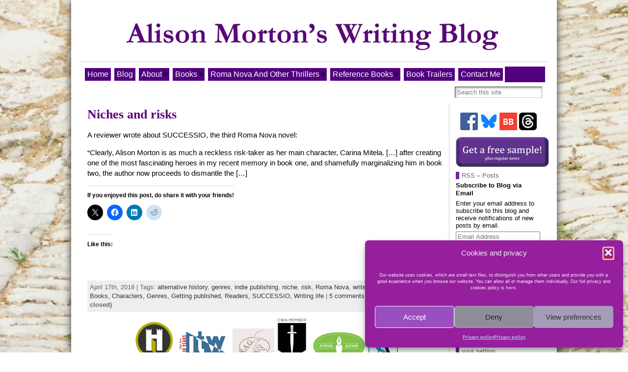

--- FILE ---
content_type: text/html; charset=UTF-8
request_url: https://alisonmortonauthor.com/tag/niche/
body_size: 27308
content:
<!DOCTYPE html>
<html xmlns="http://www.w3.org/1999/xhtml" dir="ltr" lang="en-GB" prefix="og: https://ogp.me/ns#">
<head>
<meta http-equiv="Content-Type" content="text/html; charset=UTF-8" />
<title>niche | Alison Morton Author</title>
<link rel="shortcut icon" href="https://alisonmortonauthor.com/wp-content/ata-images/INCEPTIO_eagle_300dpi_med.ico" />
<link rel="profile" href="http://gmpg.org/xfn/11" />
<link rel="pingback" href="https://alisonmortonauthor.com/xmlrpc.php" />

		<!-- All in One SEO 4.9.3 - aioseo.com -->
	<meta name="robots" content="max-snippet:-1, max-image-preview:large, max-video-preview:-1" />
	<meta name="google-site-verification" content="A7I0wlPRldhH4rq5BwPbP2GOgiqsMokpVy0m1Ig8ux4" />
	<meta name="keywords" content="niche,risk,writers\&#039; risk,writers,genres,cross-genre,coming of age elements,spies,alternative roman history,strong women,undercover operations,epic romance" />
	<link rel="canonical" href="https://alisonmortonauthor.com/tag/niche/" />
	<meta name="generator" content="All in One SEO (AIOSEO) 4.9.3" />
		<script type="application/ld+json" class="aioseo-schema">
			{"@context":"https:\/\/schema.org","@graph":[{"@type":"BreadcrumbList","@id":"https:\/\/alisonmortonauthor.com\/tag\/niche\/#breadcrumblist","itemListElement":[{"@type":"ListItem","@id":"https:\/\/alisonmortonauthor.com#listItem","position":1,"name":"Home","item":"https:\/\/alisonmortonauthor.com","nextItem":{"@type":"ListItem","@id":"https:\/\/alisonmortonauthor.com\/tag\/niche\/#listItem","name":"niche"}},{"@type":"ListItem","@id":"https:\/\/alisonmortonauthor.com\/tag\/niche\/#listItem","position":2,"name":"niche","previousItem":{"@type":"ListItem","@id":"https:\/\/alisonmortonauthor.com#listItem","name":"Home"}}]},{"@type":"CollectionPage","@id":"https:\/\/alisonmortonauthor.com\/tag\/niche\/#collectionpage","url":"https:\/\/alisonmortonauthor.com\/tag\/niche\/","name":"niche | Alison Morton Author","inLanguage":"en-GB","isPartOf":{"@id":"https:\/\/alisonmortonauthor.com\/#website"},"breadcrumb":{"@id":"https:\/\/alisonmortonauthor.com\/tag\/niche\/#breadcrumblist"}},{"@type":"Organization","@id":"https:\/\/alisonmortonauthor.com\/#organization","name":"Alison Morton Author","description":"Alison Morton's writing and publishing site","url":"https:\/\/alisonmortonauthor.com\/","logo":{"@type":"ImageObject","url":"https:\/\/alisonmortonauthor.com\/wp-content\/uploads\/2022\/07\/header_hyphen.jpg","@id":"https:\/\/alisonmortonauthor.com\/tag\/niche\/#organizationLogo","width":283,"height":133},"image":{"@id":"https:\/\/alisonmortonauthor.com\/tag\/niche\/#organizationLogo"},"sameAs":["https:\/\/www.facebook.com\/AlisonMortonAuthor\/","https:\/\/twitter.com\/alison_morton","https:\/\/www.instagram.com\/alisonmortonauthor\/"]},{"@type":"WebSite","@id":"https:\/\/alisonmortonauthor.com\/#website","url":"https:\/\/alisonmortonauthor.com\/","name":"Alison Morton Author","description":"Alison Morton's writing and publishing site","inLanguage":"en-GB","publisher":{"@id":"https:\/\/alisonmortonauthor.com\/#organization"}}]}
		</script>
		<!-- All in One SEO -->

<!-- Jetpack Site Verification Tags -->
<meta name="google-site-verification" content="A7I0wlPRldhH4rq5BwPbP2GOgiqsMokpVy0m1Ig8ux4" />
<link rel='dns-prefetch' href='//stats.wp.com' />
<link rel='dns-prefetch' href='//v0.wordpress.com' />
<link rel='dns-prefetch' href='//widgets.wp.com' />
<link rel='dns-prefetch' href='//s0.wp.com' />
<link rel='dns-prefetch' href='//0.gravatar.com' />
<link rel='dns-prefetch' href='//1.gravatar.com' />
<link rel='dns-prefetch' href='//2.gravatar.com' />
<link rel='dns-prefetch' href='//www.googletagmanager.com' />
<link rel="alternate" type="application/rss+xml" title="Alison Morton Author &raquo; Feed" href="https://alisonmortonauthor.com/feed/" />
<link rel="alternate" type="application/rss+xml" title="Alison Morton Author &raquo; Comments Feed" href="https://alisonmortonauthor.com/comments/feed/" />
<style id='wp-img-auto-sizes-contain-inline-css' type='text/css'>
img:is([sizes=auto i],[sizes^="auto," i]){contain-intrinsic-size:3000px 1500px}
/*# sourceURL=wp-img-auto-sizes-contain-inline-css */
</style>
<style id='wp-emoji-styles-inline-css' type='text/css'>

	img.wp-smiley, img.emoji {
		display: inline !important;
		border: none !important;
		box-shadow: none !important;
		height: 1em !important;
		width: 1em !important;
		margin: 0 0.07em !important;
		vertical-align: -0.1em !important;
		background: none !important;
		padding: 0 !important;
	}
/*# sourceURL=wp-emoji-styles-inline-css */
</style>
<style id='wp-block-library-inline-css' type='text/css'>
:root{--wp-block-synced-color:#7a00df;--wp-block-synced-color--rgb:122,0,223;--wp-bound-block-color:var(--wp-block-synced-color);--wp-editor-canvas-background:#ddd;--wp-admin-theme-color:#007cba;--wp-admin-theme-color--rgb:0,124,186;--wp-admin-theme-color-darker-10:#006ba1;--wp-admin-theme-color-darker-10--rgb:0,107,160.5;--wp-admin-theme-color-darker-20:#005a87;--wp-admin-theme-color-darker-20--rgb:0,90,135;--wp-admin-border-width-focus:2px}@media (min-resolution:192dpi){:root{--wp-admin-border-width-focus:1.5px}}.wp-element-button{cursor:pointer}:root .has-very-light-gray-background-color{background-color:#eee}:root .has-very-dark-gray-background-color{background-color:#313131}:root .has-very-light-gray-color{color:#eee}:root .has-very-dark-gray-color{color:#313131}:root .has-vivid-green-cyan-to-vivid-cyan-blue-gradient-background{background:linear-gradient(135deg,#00d084,#0693e3)}:root .has-purple-crush-gradient-background{background:linear-gradient(135deg,#34e2e4,#4721fb 50%,#ab1dfe)}:root .has-hazy-dawn-gradient-background{background:linear-gradient(135deg,#faaca8,#dad0ec)}:root .has-subdued-olive-gradient-background{background:linear-gradient(135deg,#fafae1,#67a671)}:root .has-atomic-cream-gradient-background{background:linear-gradient(135deg,#fdd79a,#004a59)}:root .has-nightshade-gradient-background{background:linear-gradient(135deg,#330968,#31cdcf)}:root .has-midnight-gradient-background{background:linear-gradient(135deg,#020381,#2874fc)}:root{--wp--preset--font-size--normal:16px;--wp--preset--font-size--huge:42px}.has-regular-font-size{font-size:1em}.has-larger-font-size{font-size:2.625em}.has-normal-font-size{font-size:var(--wp--preset--font-size--normal)}.has-huge-font-size{font-size:var(--wp--preset--font-size--huge)}.has-text-align-center{text-align:center}.has-text-align-left{text-align:left}.has-text-align-right{text-align:right}.has-fit-text{white-space:nowrap!important}#end-resizable-editor-section{display:none}.aligncenter{clear:both}.items-justified-left{justify-content:flex-start}.items-justified-center{justify-content:center}.items-justified-right{justify-content:flex-end}.items-justified-space-between{justify-content:space-between}.screen-reader-text{border:0;clip-path:inset(50%);height:1px;margin:-1px;overflow:hidden;padding:0;position:absolute;width:1px;word-wrap:normal!important}.screen-reader-text:focus{background-color:#ddd;clip-path:none;color:#444;display:block;font-size:1em;height:auto;left:5px;line-height:normal;padding:15px 23px 14px;text-decoration:none;top:5px;width:auto;z-index:100000}html :where(.has-border-color){border-style:solid}html :where([style*=border-top-color]){border-top-style:solid}html :where([style*=border-right-color]){border-right-style:solid}html :where([style*=border-bottom-color]){border-bottom-style:solid}html :where([style*=border-left-color]){border-left-style:solid}html :where([style*=border-width]){border-style:solid}html :where([style*=border-top-width]){border-top-style:solid}html :where([style*=border-right-width]){border-right-style:solid}html :where([style*=border-bottom-width]){border-bottom-style:solid}html :where([style*=border-left-width]){border-left-style:solid}html :where(img[class*=wp-image-]){height:auto;max-width:100%}:where(figure){margin:0 0 1em}html :where(.is-position-sticky){--wp-admin--admin-bar--position-offset:var(--wp-admin--admin-bar--height,0px)}@media screen and (max-width:600px){html :where(.is-position-sticky){--wp-admin--admin-bar--position-offset:0px}}

/*# sourceURL=wp-block-library-inline-css */
</style><style id='wp-block-archives-inline-css' type='text/css'>
.wp-block-archives{box-sizing:border-box}.wp-block-archives-dropdown label{display:block}
/*# sourceURL=https://alisonmortonauthor.com/wp-includes/blocks/archives/style.min.css */
</style>
<style id='wp-block-categories-inline-css' type='text/css'>
.wp-block-categories{box-sizing:border-box}.wp-block-categories.alignleft{margin-right:2em}.wp-block-categories.alignright{margin-left:2em}.wp-block-categories.wp-block-categories-dropdown.aligncenter{text-align:center}.wp-block-categories .wp-block-categories__label{display:block;width:100%}
/*# sourceURL=https://alisonmortonauthor.com/wp-includes/blocks/categories/style.min.css */
</style>
<style id='wp-block-heading-inline-css' type='text/css'>
h1:where(.wp-block-heading).has-background,h2:where(.wp-block-heading).has-background,h3:where(.wp-block-heading).has-background,h4:where(.wp-block-heading).has-background,h5:where(.wp-block-heading).has-background,h6:where(.wp-block-heading).has-background{padding:1.25em 2.375em}h1.has-text-align-left[style*=writing-mode]:where([style*=vertical-lr]),h1.has-text-align-right[style*=writing-mode]:where([style*=vertical-rl]),h2.has-text-align-left[style*=writing-mode]:where([style*=vertical-lr]),h2.has-text-align-right[style*=writing-mode]:where([style*=vertical-rl]),h3.has-text-align-left[style*=writing-mode]:where([style*=vertical-lr]),h3.has-text-align-right[style*=writing-mode]:where([style*=vertical-rl]),h4.has-text-align-left[style*=writing-mode]:where([style*=vertical-lr]),h4.has-text-align-right[style*=writing-mode]:where([style*=vertical-rl]),h5.has-text-align-left[style*=writing-mode]:where([style*=vertical-lr]),h5.has-text-align-right[style*=writing-mode]:where([style*=vertical-rl]),h6.has-text-align-left[style*=writing-mode]:where([style*=vertical-lr]),h6.has-text-align-right[style*=writing-mode]:where([style*=vertical-rl]){rotate:180deg}
/*# sourceURL=https://alisonmortonauthor.com/wp-includes/blocks/heading/style.min.css */
</style>
<style id='wp-block-paragraph-inline-css' type='text/css'>
.is-small-text{font-size:.875em}.is-regular-text{font-size:1em}.is-large-text{font-size:2.25em}.is-larger-text{font-size:3em}.has-drop-cap:not(:focus):first-letter{float:left;font-size:8.4em;font-style:normal;font-weight:100;line-height:.68;margin:.05em .1em 0 0;text-transform:uppercase}body.rtl .has-drop-cap:not(:focus):first-letter{float:none;margin-left:.1em}p.has-drop-cap.has-background{overflow:hidden}:root :where(p.has-background){padding:1.25em 2.375em}:where(p.has-text-color:not(.has-link-color)) a{color:inherit}p.has-text-align-left[style*="writing-mode:vertical-lr"],p.has-text-align-right[style*="writing-mode:vertical-rl"]{rotate:180deg}
/*# sourceURL=https://alisonmortonauthor.com/wp-includes/blocks/paragraph/style.min.css */
</style>
<style id='global-styles-inline-css' type='text/css'>
:root{--wp--preset--aspect-ratio--square: 1;--wp--preset--aspect-ratio--4-3: 4/3;--wp--preset--aspect-ratio--3-4: 3/4;--wp--preset--aspect-ratio--3-2: 3/2;--wp--preset--aspect-ratio--2-3: 2/3;--wp--preset--aspect-ratio--16-9: 16/9;--wp--preset--aspect-ratio--9-16: 9/16;--wp--preset--color--black: #000000;--wp--preset--color--cyan-bluish-gray: #abb8c3;--wp--preset--color--white: #ffffff;--wp--preset--color--pale-pink: #f78da7;--wp--preset--color--vivid-red: #cf2e2e;--wp--preset--color--luminous-vivid-orange: #ff6900;--wp--preset--color--luminous-vivid-amber: #fcb900;--wp--preset--color--light-green-cyan: #7bdcb5;--wp--preset--color--vivid-green-cyan: #00d084;--wp--preset--color--pale-cyan-blue: #8ed1fc;--wp--preset--color--vivid-cyan-blue: #0693e3;--wp--preset--color--vivid-purple: #9b51e0;--wp--preset--gradient--vivid-cyan-blue-to-vivid-purple: linear-gradient(135deg,rgb(6,147,227) 0%,rgb(155,81,224) 100%);--wp--preset--gradient--light-green-cyan-to-vivid-green-cyan: linear-gradient(135deg,rgb(122,220,180) 0%,rgb(0,208,130) 100%);--wp--preset--gradient--luminous-vivid-amber-to-luminous-vivid-orange: linear-gradient(135deg,rgb(252,185,0) 0%,rgb(255,105,0) 100%);--wp--preset--gradient--luminous-vivid-orange-to-vivid-red: linear-gradient(135deg,rgb(255,105,0) 0%,rgb(207,46,46) 100%);--wp--preset--gradient--very-light-gray-to-cyan-bluish-gray: linear-gradient(135deg,rgb(238,238,238) 0%,rgb(169,184,195) 100%);--wp--preset--gradient--cool-to-warm-spectrum: linear-gradient(135deg,rgb(74,234,220) 0%,rgb(151,120,209) 20%,rgb(207,42,186) 40%,rgb(238,44,130) 60%,rgb(251,105,98) 80%,rgb(254,248,76) 100%);--wp--preset--gradient--blush-light-purple: linear-gradient(135deg,rgb(255,206,236) 0%,rgb(152,150,240) 100%);--wp--preset--gradient--blush-bordeaux: linear-gradient(135deg,rgb(254,205,165) 0%,rgb(254,45,45) 50%,rgb(107,0,62) 100%);--wp--preset--gradient--luminous-dusk: linear-gradient(135deg,rgb(255,203,112) 0%,rgb(199,81,192) 50%,rgb(65,88,208) 100%);--wp--preset--gradient--pale-ocean: linear-gradient(135deg,rgb(255,245,203) 0%,rgb(182,227,212) 50%,rgb(51,167,181) 100%);--wp--preset--gradient--electric-grass: linear-gradient(135deg,rgb(202,248,128) 0%,rgb(113,206,126) 100%);--wp--preset--gradient--midnight: linear-gradient(135deg,rgb(2,3,129) 0%,rgb(40,116,252) 100%);--wp--preset--font-size--small: 13px;--wp--preset--font-size--medium: 20px;--wp--preset--font-size--large: 36px;--wp--preset--font-size--x-large: 42px;--wp--preset--spacing--20: 0.44rem;--wp--preset--spacing--30: 0.67rem;--wp--preset--spacing--40: 1rem;--wp--preset--spacing--50: 1.5rem;--wp--preset--spacing--60: 2.25rem;--wp--preset--spacing--70: 3.38rem;--wp--preset--spacing--80: 5.06rem;--wp--preset--shadow--natural: 6px 6px 9px rgba(0, 0, 0, 0.2);--wp--preset--shadow--deep: 12px 12px 50px rgba(0, 0, 0, 0.4);--wp--preset--shadow--sharp: 6px 6px 0px rgba(0, 0, 0, 0.2);--wp--preset--shadow--outlined: 6px 6px 0px -3px rgb(255, 255, 255), 6px 6px rgb(0, 0, 0);--wp--preset--shadow--crisp: 6px 6px 0px rgb(0, 0, 0);}:where(.is-layout-flex){gap: 0.5em;}:where(.is-layout-grid){gap: 0.5em;}body .is-layout-flex{display: flex;}.is-layout-flex{flex-wrap: wrap;align-items: center;}.is-layout-flex > :is(*, div){margin: 0;}body .is-layout-grid{display: grid;}.is-layout-grid > :is(*, div){margin: 0;}:where(.wp-block-columns.is-layout-flex){gap: 2em;}:where(.wp-block-columns.is-layout-grid){gap: 2em;}:where(.wp-block-post-template.is-layout-flex){gap: 1.25em;}:where(.wp-block-post-template.is-layout-grid){gap: 1.25em;}.has-black-color{color: var(--wp--preset--color--black) !important;}.has-cyan-bluish-gray-color{color: var(--wp--preset--color--cyan-bluish-gray) !important;}.has-white-color{color: var(--wp--preset--color--white) !important;}.has-pale-pink-color{color: var(--wp--preset--color--pale-pink) !important;}.has-vivid-red-color{color: var(--wp--preset--color--vivid-red) !important;}.has-luminous-vivid-orange-color{color: var(--wp--preset--color--luminous-vivid-orange) !important;}.has-luminous-vivid-amber-color{color: var(--wp--preset--color--luminous-vivid-amber) !important;}.has-light-green-cyan-color{color: var(--wp--preset--color--light-green-cyan) !important;}.has-vivid-green-cyan-color{color: var(--wp--preset--color--vivid-green-cyan) !important;}.has-pale-cyan-blue-color{color: var(--wp--preset--color--pale-cyan-blue) !important;}.has-vivid-cyan-blue-color{color: var(--wp--preset--color--vivid-cyan-blue) !important;}.has-vivid-purple-color{color: var(--wp--preset--color--vivid-purple) !important;}.has-black-background-color{background-color: var(--wp--preset--color--black) !important;}.has-cyan-bluish-gray-background-color{background-color: var(--wp--preset--color--cyan-bluish-gray) !important;}.has-white-background-color{background-color: var(--wp--preset--color--white) !important;}.has-pale-pink-background-color{background-color: var(--wp--preset--color--pale-pink) !important;}.has-vivid-red-background-color{background-color: var(--wp--preset--color--vivid-red) !important;}.has-luminous-vivid-orange-background-color{background-color: var(--wp--preset--color--luminous-vivid-orange) !important;}.has-luminous-vivid-amber-background-color{background-color: var(--wp--preset--color--luminous-vivid-amber) !important;}.has-light-green-cyan-background-color{background-color: var(--wp--preset--color--light-green-cyan) !important;}.has-vivid-green-cyan-background-color{background-color: var(--wp--preset--color--vivid-green-cyan) !important;}.has-pale-cyan-blue-background-color{background-color: var(--wp--preset--color--pale-cyan-blue) !important;}.has-vivid-cyan-blue-background-color{background-color: var(--wp--preset--color--vivid-cyan-blue) !important;}.has-vivid-purple-background-color{background-color: var(--wp--preset--color--vivid-purple) !important;}.has-black-border-color{border-color: var(--wp--preset--color--black) !important;}.has-cyan-bluish-gray-border-color{border-color: var(--wp--preset--color--cyan-bluish-gray) !important;}.has-white-border-color{border-color: var(--wp--preset--color--white) !important;}.has-pale-pink-border-color{border-color: var(--wp--preset--color--pale-pink) !important;}.has-vivid-red-border-color{border-color: var(--wp--preset--color--vivid-red) !important;}.has-luminous-vivid-orange-border-color{border-color: var(--wp--preset--color--luminous-vivid-orange) !important;}.has-luminous-vivid-amber-border-color{border-color: var(--wp--preset--color--luminous-vivid-amber) !important;}.has-light-green-cyan-border-color{border-color: var(--wp--preset--color--light-green-cyan) !important;}.has-vivid-green-cyan-border-color{border-color: var(--wp--preset--color--vivid-green-cyan) !important;}.has-pale-cyan-blue-border-color{border-color: var(--wp--preset--color--pale-cyan-blue) !important;}.has-vivid-cyan-blue-border-color{border-color: var(--wp--preset--color--vivid-cyan-blue) !important;}.has-vivid-purple-border-color{border-color: var(--wp--preset--color--vivid-purple) !important;}.has-vivid-cyan-blue-to-vivid-purple-gradient-background{background: var(--wp--preset--gradient--vivid-cyan-blue-to-vivid-purple) !important;}.has-light-green-cyan-to-vivid-green-cyan-gradient-background{background: var(--wp--preset--gradient--light-green-cyan-to-vivid-green-cyan) !important;}.has-luminous-vivid-amber-to-luminous-vivid-orange-gradient-background{background: var(--wp--preset--gradient--luminous-vivid-amber-to-luminous-vivid-orange) !important;}.has-luminous-vivid-orange-to-vivid-red-gradient-background{background: var(--wp--preset--gradient--luminous-vivid-orange-to-vivid-red) !important;}.has-very-light-gray-to-cyan-bluish-gray-gradient-background{background: var(--wp--preset--gradient--very-light-gray-to-cyan-bluish-gray) !important;}.has-cool-to-warm-spectrum-gradient-background{background: var(--wp--preset--gradient--cool-to-warm-spectrum) !important;}.has-blush-light-purple-gradient-background{background: var(--wp--preset--gradient--blush-light-purple) !important;}.has-blush-bordeaux-gradient-background{background: var(--wp--preset--gradient--blush-bordeaux) !important;}.has-luminous-dusk-gradient-background{background: var(--wp--preset--gradient--luminous-dusk) !important;}.has-pale-ocean-gradient-background{background: var(--wp--preset--gradient--pale-ocean) !important;}.has-electric-grass-gradient-background{background: var(--wp--preset--gradient--electric-grass) !important;}.has-midnight-gradient-background{background: var(--wp--preset--gradient--midnight) !important;}.has-small-font-size{font-size: var(--wp--preset--font-size--small) !important;}.has-medium-font-size{font-size: var(--wp--preset--font-size--medium) !important;}.has-large-font-size{font-size: var(--wp--preset--font-size--large) !important;}.has-x-large-font-size{font-size: var(--wp--preset--font-size--x-large) !important;}
/*# sourceURL=global-styles-inline-css */
</style>

<style id='classic-theme-styles-inline-css' type='text/css'>
/*! This file is auto-generated */
.wp-block-button__link{color:#fff;background-color:#32373c;border-radius:9999px;box-shadow:none;text-decoration:none;padding:calc(.667em + 2px) calc(1.333em + 2px);font-size:1.125em}.wp-block-file__button{background:#32373c;color:#fff;text-decoration:none}
/*# sourceURL=/wp-includes/css/classic-themes.min.css */
</style>
<link rel='stylesheet' id='cmplz-general-css' href='https://alisonmortonauthor.com/wp-content/plugins/complianz-gdpr/assets/css/cookieblocker.min.css?ver=1765927746' type='text/css' media='all' />
<link rel='stylesheet' id='jetpack_likes-css' href='https://alisonmortonauthor.com/wp-content/plugins/jetpack/modules/likes/style.css?ver=15.4' type='text/css' media='all' />
<link rel='stylesheet' id='jetpack-subscriptions-css' href='https://alisonmortonauthor.com/wp-content/plugins/jetpack/_inc/build/subscriptions/subscriptions.min.css?ver=15.4' type='text/css' media='all' />
<link rel='stylesheet' id='sharedaddy-css' href='https://alisonmortonauthor.com/wp-content/plugins/jetpack/modules/sharedaddy/sharing.css?ver=15.4' type='text/css' media='all' />
<link rel='stylesheet' id='social-logos-css' href='https://alisonmortonauthor.com/wp-content/plugins/jetpack/_inc/social-logos/social-logos.min.css?ver=15.4' type='text/css' media='all' />
<script type="text/javascript" src="https://alisonmortonauthor.com/wp-includes/js/jquery/jquery.min.js?ver=3.7.1" id="jquery-core-js"></script>
<script type="text/javascript" src="https://alisonmortonauthor.com/wp-includes/js/jquery/jquery-migrate.min.js?ver=3.4.1" id="jquery-migrate-js"></script>
<link rel="https://api.w.org/" href="https://alisonmortonauthor.com/wp-json/" /><link rel="alternate" title="JSON" type="application/json" href="https://alisonmortonauthor.com/wp-json/wp/v2/tags/484" /><link rel="EditURI" type="application/rsd+xml" title="RSD" href="https://alisonmortonauthor.com/xmlrpc.php?rsd" />
<meta name="generator" content="Site Kit by Google 1.168.0" />	<style>img#wpstats{display:none}</style>
					<style>.cmplz-hidden {
					display: none !important;
				}</style><style type="text/css">body{text-align:center;margin:0;padding:0;font-family:tahoma,arial,sans-serif;font-size:0.8em;color:#000000;background:url(/wp-content/ata-images/roman.jpg);background-attachment:fixed}a:link,a:visited,a:active{color:#9F24A8;font-weight:bold;text-decoration:none;}a:hover{color:#4E00E1;font-weight:bold;text-decoration:underline}ul,ol,dl,p,h1,h2,h3,h4,h5,h6{margin-top:10px;margin-bottom:10px;padding-top:0;padding-bottom:0;}ul ul,ul ol,ol ul,ol ol{margin-top:0;margin-bottom:0}code,pre{font-family:"Courier New",Courier,monospace;font-size:1em}pre{overflow:auto;word-wrap:normal;padding-bottom:1.5em;overflow-y:hidden;width:99%}abbr[title],acronym[title]{border-bottom:1px dotted}hr{display:block;height:2px;border:none;margin:0.5em auto;color:#cccccc;background-color:#cccccc}table{font-size:1em;}div.post,ul.commentlist li,ol.commentlist li{word-wrap:break-word;}pre,.wp_syntax{word-wrap:normal;}div#wrapper{text-align:center;margin-left:auto;margin-right:auto;display:block;width:990px}div#container{padding:20px;background:#fff;box-shadow:0 0 15px #333;-moz-box-shadow:0 0 15px #333;width:auto;margin-left:auto;margin-right:auto;text-align:left;display:block}table#layout{font-size:100%;width:100%;table-layout:fixed}.colone{width:0px}.colone-inner{width:0px}.coltwo{width:100% }.colthree-inner{width:0px}.colthree{width:200px}div#header.full-width{width:100%}div#header,td#header{width:auto;padding:0}table#logoarea,table#logoarea tr,table#logoarea td{margin:0;padding:0;background:none;border:0}table#logoarea{width:100%;border-spacing:0px}img.logo{display:block;margin:0 5px 0 0}td.logoarea-logo{width:1%}h1.blogtitle,h2.blogtitle{ display:block;margin-bottom:6px;padding:1px;letter-spacing:-1px;line-height:1.0em;font-family:garamond,georgia,serif;font-size:380%;font-style:normal;font-smooth:always}h1.blogtitle a:link,h1.blogtitle a:visited,h1.blogtitle a:active,h2.blogtitle a:link,h2.blogtitle a:visited,h2.blogtitle a:active{ text-decoration:none;color:#5D007A;font-weight:normal;font-smooth:always}h1.blogtitle a:hover,h2.blogtitle a:hover{ text-decoration:none;color:#5D007A;font-weight:normal}p.tagline{margin-bottom:20px;padding:0;font-size:1.2em;font-weight:normal;color:#666666}td.feed-icons{white-space:nowrap;}div.rss-box{height:1%;display:block;padding:10px 0 10px 10px;margin:0;width:200px}a.comments-icon{height:22px;line-height:22px;margin:0 5px 0 5px;padding-left:22px;display:block;text-decoration:none;float:right;white-space:nowrap}a.comments-icon:link,a.comments-icon:active,a.comments-icon:visited{background:transparent url(https://alisonmortonauthor.com/wp-content/themes/atahualpa-3.7.27/images/comment-gray.png) no-repeat scroll center left}a.comments-icon:hover{background:transparent url(https://alisonmortonauthor.com/wp-content/themes/atahualpa-3.7.27/images/comment.png) no-repeat scroll center left}a.posts-icon{height:22px;line-height:22px;margin:0 5px 0 0;padding-left:20px;display:block;text-decoration:none;float:right;white-space:nowrap}a.posts-icon:link,a.posts-icon:active,a.posts-icon:visited{background:transparent url(https://alisonmortonauthor.com/wp-content/themes/atahualpa-3.7.27/images/rss-gray.png) no-repeat scroll center left}a.posts-icon:hover{background:transparent url(https://alisonmortonauthor.com/wp-content/themes/atahualpa-3.7.27/images/rss.png) no-repeat scroll center left}a.email-icon{height:22px;line-height:22px;margin:0 5px 0 5px;padding-left:24px;display:block;text-decoration:none;float:right;white-space:nowrap}a.email-icon:link,a.email-icon:active,a.email-icon:visited{background:transparent url(https://alisonmortonauthor.com/wp-content/themes/atahualpa-3.7.27/images/email-gray.png) no-repeat scroll center left}a.email-icon:hover{background:transparent url(https://alisonmortonauthor.com/wp-content/themes/atahualpa-3.7.27/images/email.png) no-repeat scroll center left}td.search-box{height:1%}div.searchbox{height:35px;width:199px;margin:0;padding:0}div.searchbox-form{margin:5px 10px 5px 10px}div.horbar1,div.horbar2{font-size:1px;clear:both;display:block;position:relative;padding:0;margin:0}div.horbar1{height:5px;background:#ffffff;border-top:solid 1px #cccccc}div.horbar2{height:5px;background:#ffffff;border-bottom:solid 1px #cccccc}div.header-image-container-pre{position:relative;margin:0;padding:0;height:106px;}div.header-image-container{position:relative;margin:0;padding:0;height:106px;}div.codeoverlay{position:absolute;top:0;left:0;width:100%;height:100%}a.divclick:link,a.divclick:visited,a.divclick:active,a.divclick:hover{width:100%;height:100%;display:block;text-decoration:none}td#left{vertical-align:top;border-right:solid 1px #CCCCCC;padding:10px 10px 10px 10px;background:#ffffff}td#left-inner{vertical-align:top;border-right:dashed 1px #CCCCCC;padding:10px 10px 10px 10px;background:#ffffff}td#right{vertical-align:top;border-left:solid 1px #CCCCCC;padding:8px 8px 8px 8px;background:#ffffff}td#right-inner{vertical-align:top;border-left:dashed 1px #CCCCCC;padding:10px 10px 10px 10px;background:#ffffff}td#middle{vertical-align:top;width:100%;padding:5px 5px}div#footer.full-width{width:100%}div#footer,td#footer{width:auto;background-color:#ffffff;border-top:solid 1px #cccccc;padding:10px;text-align:center;color:#777777;font-size:95%}div#footer a:link,div#footer a:visited,div#footer a:active,td#footer a:link,td#footer a:visited,td#footer a:active{text-decoration:none;color:#000f07;font-weight:normal}div#footer a:hover,td#footer a:hover{text-decoration:none;color:#0000ff;font-weight:normal}div.widget{display:block;width:auto;margin:5px 5px 5px 5px}div.widget-title{display:block;width:auto}div.widget-title h3,td#left h3.tw-widgettitle,td#right h3.tw-widgettitle,td#left ul.tw-nav-list,td#right ul.tw-nav-list{padding:0;margin:0;font-size:1.0em;font-weight:bold}div.widget ul,div.textwidget{display:block;width:auto}div.widget select{width:98%;margin-top:5px;}div.widget ul{list-style-type:none;margin:0;padding:0;width:auto}div.widget ul li{display:block;margin:2px 0 2px 0px;padding:0 0 0 5px;border-left:solid 7px #75229F}div.widget ul li:hover,div.widget ul li.sfhover{display:block;width:auto;border-left:solid 7px #000000;}div.widget ul li ul li{margin:2px 0 2px 5px;padding:0 0 0 5px;border-left:solid 7px #9F24A8;}div.widget ul li ul li:hover,div.widget ul li ul li.sfhover{border-left:solid 7px #000000;}div.widget ul li ul li ul li{margin:2px 0 2px 5px;padding:0 0 0 5px;border-left:solid 7px #CCCCCC;}div.widget ul li ul li ul li:hover,div.widget ul li ul li ul li.sfhover{border-left:solid 7px #000000;}div.widget a:link,div.widget a:visited,div.widget a:active,div.widget td a:link,div.widget td a:visited,div.widget td a:active,div.widget ul li a:link,div.widget ul li a:visited,div.widget ul li a:active{text-decoration:none;font-weight:normal;color:#666666;font-weight:normal;}div.widget ul li ul li a:link,div.widget ul li ul li a:visited,div.widget ul li ul li a:active{color:#666666;font-weight:normal;}div.widget ul li ul li ul li a:link,div.widget ul li ul li ul li a:visited,div.widget ul li ul li ul li a:active{color:#666666;font-weight:normal;}div.widget a:hover,div.widget ul li a:hover{color:#000000;}div.widget ul li ul li a:hover{color:#000000;}div.widget ul li ul li ul li a:hover{color:#000000;}div.widget ul li a:link,div.widget ul li a:visited,div.widget ul li a:active,div.widget ul li a:hover{display:inline}* html div.widget ul li a:link,* html div.widget ul li a:visited,* html div.widget ul li a:active,* html div.widget ul li a:hover{height:1%; } div.widget_nav_menu ul li,div.widget_pages ul li,div.widget_categories ul li{border-left:0 !important;padding:0 !important}div.widget_nav_menu ul li a:link,div.widget_nav_menu ul li a:visited,div.widget_nav_menu ul li a:active,div.widget_pages ul li a:link,div.widget_pages ul li a:visited,div.widget_pages ul li a:active,div.widget_categories ul li a:link,div.widget_categories ul li a:visited,div.widget_categories ul li a:active{padding:0 0 0 5px;border-left:solid 7px #75229F}div.widget_nav_menu ul li a:hover,div.widget_pages ul li a:hover,div.widget_categories ul li a:hover{border-left:solid 7px #000000;}div.widget_nav_menu ul li ul li a:link,div.widget_nav_menu ul li ul li a:visited,div.widget_nav_menu ul li ul li a:active,div.widget_pages ul li ul li a:link,div.widget_pages ul li ul li a:visited,div.widget_pages ul li ul li a:active,div.widget_categories ul li ul li a:link,div.widget_categories ul li ul li a:visited,div.widget_categories ul li ul li a:active{padding:0 0 0 5px;border-left:solid 7px #9F24A8}div.widget_nav_menu ul li ul li a:hover,div.widget_pages ul li ul li a:hover,div.widget_categories ul li ul li a:hover{border-left:solid 7px #000000;}div.widget_nav_menu ul li ul li ul li a:link,div.widget_nav_menu ul li ul li ul li a:visited,div.widget_nav_menu ul li ul li ul li a:active,div.widget_pages ul li ul li ul li a:link,div.widget_pages ul li ul li ul li a:visited,div.widget_pages ul li ul li ul li a:active,div.widget_categories ul li ul li ul li a:link,div.widget_categories ul li ul li ul li a:visited,div.widget_categories ul li ul li ul li a:active{padding:0 0 0 5px;border-left:solid 7px #CCCCCC}div.widget_nav_menu ul li ul li ul li a:hover,div.widget_pages ul li ul li ul li a:hover,div.widget_categories ul li ul li ul li a:hover{border-left:solid 7px #000000;}div.widget_nav_menu ul li a:link,div.widget_nav_menu ul li a:active,div.widget_nav_menu ul li a:visited,div.widget_nav_menu ul li a:hover,div.widget_pages ul li a:link,div.widget_pages ul li a:active,div.widget_pages ul li a:visited,div.widget_pages ul li a:hover{display:block !important}div.widget_categories ul li a:link,div.widget_categories ul li a:active,div.widget_categories ul li a:visited,div.widget_categories ul li a:hover{display:inline !important}table.subscribe{width:100%}table.subscribe td.email-text{padding:0 0 5px 0;vertical-align:top}table.subscribe td.email-field{padding:0;width:100%}table.subscribe td.email-button{padding:0 0 0 5px}table.subscribe td.post-text{padding:7px 0 0 0;vertical-align:top}table.subscribe td.comment-text{padding:7px 0 0 0;vertical-align:top}div.post,div.page{display:block;margin:0px 8px 8px 8px }div.sticky{background:#eee url('<?php bloginfo('template_directory');?>/images/sticky.gif') 99% 5% no-repeat;border:dashed 1px #cccccc;padding:10px}div.post-kicker{margin:0 0 5px 0}div.post-kicker a:link,div.post-kicker a:visited,div.post-kicker a:active{color:#000000;text-decoration:none;text-transform:uppercase}div.post-kicker a:hover{color:#cc0000}div.post-headline{}div.post-headline h1,div.post-headline h2{ margin:0; padding:0;padding:0;margin:0;color:#5D007A;font-size:200%;font-family:garamond,"Times New Roman",Georgia,Serif;font-style:normal}div.post-headline h2 a:link,div.post-headline h2 a:visited,div.post-headline h2 a:active,div.post-headline h1 a:link,div.post-headline h1 a:visited,div.post-headline h1 a:active{color:#5D007A;text-decoration:none}div.post-headline h2 a:hover,div.post-headline h1 a:hover{color:#000000;text-decoration:none}div.post-byline{margin:5px 0 10px 0}div.post-byline a:link,div.post-byline a:visited,div.post-byline a:active{}div.post-byline a:hover{}div.post-bodycopy{font-family:Arial,Verdana,san-serif;font-size:15px;line-height:140%}div.post-bodycopy p{margin:1em 0;padding:0;display:block}div.post-pagination{}div.post-footer{clear:both;display:block;margin:0;padding:5px;background:#eeeeee;color:#666;line-height:18px}div.post-footer a:link,div.post-footer a:visited,div.post-footer a:active{color:#333;font-weight:normal;text-decoration:none}div.post-footer a:hover{color:#333;font-weight:normal;text-decoration:underline}div.post-kicker img,div.post-byline img,div.post-footer img{border:0;padding:0;margin:0 0 -1px 0;background:none}span.post-ratings{display:inline-block;width:auto;white-space:nowrap}div.navigation-top{margin:0 0 10px 0;padding:0 0 10px 0;border-bottom:dashed 1px #cccccc}div.navigation-middle{margin:10px 0 20px 0;padding:10px 0 10px 0;border-top:dashed 1px #cccccc;border-bottom:dashed 1px #cccccc}div.navigation-bottom{margin:20px 0 0 0;padding:10px 0 0 0;border-top:dashed 1px #cccccc}div.navigation-comments-above{margin:0 0 10px 0;padding:5px 0 5px 0}div.navigation-comments-below{margin:0 0 10px 0;padding:5px 0 5px 0}div.older{float:left;width:48%;text-align:left;margin:0;padding:0}div.newer{float:right;width:48%;text-align:right;margin:0;padding:0;}div.older-home{float:left;width:44%;text-align:left;margin:0;padding:0}div.newer-home{float:right;width:44%;text-align:right;margin:0;padding:0;}div.home{float:left;width:8%;text-align:center;margin:0;padding:0}form,.feedburner-email-form{margin:0;padding:0;}fieldset{border:1px solid #cccccc;width:auto;padding:0.35em 0.625em 0.75em;display:block;}legend{color:#000000;background:#f4f4f4;border:1px solid #cccccc;padding:2px 6px;margin-bottom:15px;}form p{margin:5px 0 0 0;padding:0;}div.xhtml-tags p{margin:0}label{margin-right:0.5em;font-family:arial;cursor:pointer;}input.text,input.textbox,input.password,input.file,input.TextField,textarea{padding:3px;color:#000000;border-top:solid 1px #333333;border-left:solid 1px #333333;border-right:solid 1px #999999;border-bottom:solid 1px #cccccc;background:url(https://alisonmortonauthor.com/wp-content/themes/atahualpa-3.7.27/images/inputbackgr.gif) top left no-repeat}textarea{width:96%;}input.inputblur{color:#777777;width:95%}input.inputfocus{color:#000000;width:95%}input.highlight,textarea.highlight{background:#e8eff7;border-color:#37699f}.button,.Button,input[type=submit]{padding:0 2px;height:24px;line-height:16px;background-color:#777777;color:#ffffff;border:solid 2px #555555;font-weight:bold}input.buttonhover{padding:0 2px;cursor:pointer;background-color:#6b9c6b;color:#ffffff;border:solid 2px #496d49}form#commentform input#submit{ padding:0 .25em; overflow:visible}form#commentform input#submit[class]{width:auto}form#commentform input#submit{padding:4px 10px 4px 10px;font-size:1.2em;line-height:1.5em;height:36px}table.searchform{width:100%}table.searchform td.searchfield{padding:0;width:100%}table.searchform td.searchbutton{padding:0 0 0 5px}table.searchform td.searchbutton input{padding:0 0 0 5px}blockquote{height:1%;display:block;clear:both}blockquote blockquote{height:1%;display:block;clear:both}div.post table{border-collapse:collapse;margin:10px 0}div.post table caption{width:auto;margin:0 auto;background:#eeeeee;border:#999999;padding:4px 8px;color:#666666}div.post table th{background:#888888;color:#ffffff;font-weight:bold;font-size:90%;padding:4px 8px;border:solid 1px #ffffff;text-align:left}div.post table td{padding:6px 6px;background-color:#ffffff;border-bottom:1px solid #dddddd;text-align:left}div.post table tfoot td{}div.post table tr.alt td{background:#f4f4f4}div.post table tr.over td{background:#e2e2e2}#calendar_wrap{padding:0;border:none}table#wp-calendar{width:100%;font-size:90%;border-collapse:collapse;background-color:#ffffff;margin:0 auto}table#wp-calendar caption{width:auto;background:#eeeeee;border:none;padding:3px;margin:0 auto;font-size:1em}table#wp-calendar th{border:solid 1px #eeeeee;background-color:#999999;color:#ffffff;font-weight:bold;padding:2px;text-align:center}table#wp-calendar td{padding:0;line-height:18px;background-color:#ffffff;border:1px solid #dddddd;text-align:center}table#wp-calendar tfoot td{border:solid 1px #eeeeee;background-color:#eeeeee}table#wp-calendar td a{display:block;background-color:#eeeeee;width:100%;height:100%;padding:0}div#respond{margin:25px 0;padding:25px;background:#eee;-moz-border-radius:8px;-khtml-border-radius:8px;-webkit-border-radius:8px;border-radius:8px}p.thesetags{margin:10px 0}h3.reply,h3#reply-title{margin:0;padding:0 0 10px 0}ol.commentlist{margin:15px 0 25px 0;list-style-type:none;padding:0;display:block;border-top:dotted 1px #cccccc}ol.commentlist li{padding:15px 10px;display:block;height:1%;margin:0;background-color:#FFFFFF;border-bottom:dotted 1px #cccccc}ol.commentlist li.alt{display:block;height:1%;background-color:#EEEEEE;border-bottom:dotted 1px #cccccc}ol.commentlist li.authorcomment{display:block;height:1%;background-color:#FFECEC}ol.commentlist span.authorname{font-weight:bold;font-size:110%}ol.commentlist span.commentdate{color:#666666;font-size:90%;margin-bottom:5px;display:block}ol.commentlist span.editcomment{display:block}ol.commentlist li p{margin:2px 0 5px 0}div.comment-number{float:right;font-size:2em;line-height:2em;font-family:georgia,serif;font-weight:bold;color:#ddd;margin:-10px 0 0 0;position:relative;height:1%}div.comment-number a:link,div.comment-number a:visited,div.comment-number a:active{color:#ccc}textarea#comment{width:98%;margin:10px 0;display:block}ul.commentlist{margin:15px 0 15px 0;list-style-type:none;padding:0;display:block;border-top:dotted 1px #cccccc}ul.commentlist ul{margin:0;border:none;list-style-type:none;padding:0}ul.commentlist li{padding:0; margin:0;display:block;clear:both;height:1%;}ul.commentlist ul.children li{ margin-left:30px}ul.commentlist div.comment-container{padding:10px;margin:0}ul.children div.comment-container{background-color:transparent;border:dotted 1px #ccc;padding:10px;margin:0 10px 8px 0; border-radius:5px}ul.children div.bypostauthor{}ul.commentlist li.thread-even{background-color:#FFFFFF;border-bottom:dotted 1px #cccccc}ul.commentlist li.thread-odd{background-color:#EEEEEE;border-bottom:dotted 1px #cccccc}ul.commentlist div.bypostauthor{background-color:#FFECEC}ul.children div.bypostauthor{border:dotted 1px #FFBFBF}ul.commentlist span.authorname{font-size:110%}div.comment-meta a:link,div.comment-meta a:visited,div.comment-meta a:active,div.comment-meta a:hover{font-weight:normal}div#cancel-comment-reply{margin:-5px 0 10px 0}div.comment-number{float:right;font-size:2em;line-height:2em;font-family:georgia,serif;font-weight:bold;color:#ddd;margin:-10px 0 0 0;position:relative;height:1%}div.comment-number a:link,div.comment-number a:visited,div.comment-number a:active{color:#ccc}.page-numbers{padding:2px 6px;border:solid 1px #000000;border-radius:6px}span.current{background:#ddd}a.prev,a.next{border:none}a.page-numbers:link,a.page-numbers:visited,a.page-numbers:active{text-decoration:none;color:#9F24A8;border-color:#9F24A8}a.page-numbers:hover{text-decoration:none;color:#4E00E1;border-color:#4E00E1}div.xhtml-tags{display:none}abbr em{border:none !important;border-top:dashed 1px #aaa !important;display:inline-block !important;background:url(https://alisonmortonauthor.com/wp-content/themes/atahualpa-3.7.27/images/commentluv.gif) 0% 90% no-repeat;margin-top:8px;padding:5px 5px 2px 20px !important;font-style:normal}p.subscribe-to-comments{margin-bottom:10px}div#gsHeader{display:none;}div.g2_column{margin:0 !important;width:100% !important;font-size:1.2em}div#gsNavBar{border-top-width:0 !important}p.giDescription{font-size:1.2em;line-height:1 !important}p.giTitle{margin:0.3em 0 !important;font-size:1em;font-weight:normal;color:#666}div#wp-email img{border:0;padding:0}div#wp-email input,div#wp-email textarea{margin-top:5px;margin-bottom:2px}div#wp-email p{margin-bottom:10px}input#wp-email-submit{ padding:0; font-size:30px; height:50px; line-height:50px; overflow:visible;}img.WP-EmailIcon{ vertical-align:text-bottom !important}.tw-accordion .tw-widgettitle,.tw-accordion .tw-widgettitle:hover,.tw-accordion .tw-hovered,.tw-accordion .selected,.tw-accordion .selected:hover{ background:transparent !important; background-image:none !important}.tw-accordion .tw-widgettitle span{ padding-left:0 !important}.tw-accordion h3.tw-widgettitle{border-bottom:solid 1px #ccc}.tw-accordion h3.selected{border-bottom:none}td#left .without_title,td#right .without_title{ margin-top:0;margin-bottom:0}ul.tw-nav-list{border-bottom:solid 1px #999;display:block;margin-bottom:5px !important}td#left ul.tw-nav-list li,td#right ul.tw-nav-list li{padding:0 0 1px 0;margin:0 0 -1px 5px; border:solid 1px #ccc;border-bottom:none;border-radius:5px;border-bottom-right-radius:0;border-bottom-left-radius:0;background:#eee}td#left ul.tw-nav-list li.ui-tabs-selected,td#right ul.tw-nav-list li.ui-tabs-selected{ background:none;border:solid 1px #999;border-bottom:solid 1px #fff !important}ul.tw-nav-list li a:link,ul.tw-nav-list li a:visited,ul.tw-nav-list li a:active,ul.tw-nav-list li a:hover{padding:0 8px !important;background:none;border-left:none !important;outline:none}td#left ul.tw-nav-list li.ui-tabs-selected a,td#left li.ui-tabs-selected a:hover,td#right ul.tw-nav-list li.ui-tabs-selected a,td#right li.ui-tabs-selected a:hover{ color:#000000; text-decoration:none;font-weight:bold;background:none !important;outline:none}td#left .ui-tabs-panel,td#right .ui-tabs-panel{ margin:0; padding:0}img{border:0}#dbem-location-map img{ background:none !important}.post img{}.post img.size-full{margin:5px 0 5px 0}.post img.alignleft{float:left;margin:10px 10px 5px 0;}.post img.alignright{float:right;margin:10px 0 5px 10px;}.post img.aligncenter{display:block;margin:10px auto}.aligncenter,div.aligncenter{ display:block; margin-left:auto; margin-right:auto}.alignleft,div.alignleft{float:left;margin:10px 10px 5px 0}.alignright,div.alignright{ float:right; margin:10px 0 5px 10px}div.archives-page img{border:0;padding:0;background:none;margin-bottom:0;vertical-align:-10%}.wp-caption{max-width:96%;width:auto 100%;height:auto;display:block;border:1px solid #dddddd;text-align:center;background-color:#f3f3f3;padding-top:4px;margin:2px 0 0 0;-moz-border-radius:3px;-khtml-border-radius:3px;-webkit-border-radius:3px;border-radius:3px}* html .wp-caption{height:100%;}.wp-caption img{ margin:0 !important; padding:0 !important; border:0 none !important}.wp-caption-text,.wp-caption p.wp-caption-text{font-size:0.8em;line-height:14px;padding:2px 4px 5px;margin:0;color:#666666}img.wp-post-image{float:left;border:0;padding:0;background:none;margin:0 10px 5px 0}img.wp-smiley{ float:none;border:none !important;margin:0 1px -1px 1px;padding:0 !important;background:none !important}img.avatar{float:left;display:block;margin:0 8px 1px 0;padding:3px;border:solid 1px #ddd;background-color:#f3f3f3;-moz-border-radius:3px;-khtml-border-radius:3px;-webkit-border-radius:3px;border-radius:3px}#comment_quicktags{text-align:left;padding:10px 0 2px 0;display:block}#comment_quicktags input.ed_button{background:#f4f4f4;border:2px solid #cccccc;color:#444444;margin:2px 4px 2px 0;width:auto;padding:0 4px;height:24px;line-height:16px}#comment_quicktags input.ed_button_hover{background:#dddddd;border:2px solid #666666;color:#000000;margin:2px 4px 2px 0;width:auto;padding:0 4px;height:24px;line-height:16px;cursor:pointer}#comment_quicktags #ed_strong{font-weight:bold}#comment_quicktags #ed_em{font-style:italic}@media print{body{background:white;color:black;margin:0;font-size:10pt !important;font-family:arial,sans-serif;}div.post-footer{line-height:normal !important;color:#555 !important;font-size:9pt !important}a:link,a:visited,a:active,a:hover{text-decoration:underline !important;color:#000}h2{color:#000;font-size:14pt !important;font-weight:normal !important}h3{color:#000;font-size:12pt !important;}#header,#footer,.colone,.colone-inner,.colthree-inner,.colthree,.navigation,.navigation-top,.navigation-middle,.navigation-bottom,.wp-pagenavi-navigation,#comment,#respond,.remove-for-print{display:none}td#left,td#right,td#left-inner,td#right-inner{width:0;display:none}td#middle{width:100% !important;display:block}*:lang(en) td#left{ display:none}*:lang(en) td#right{ display:none}*:lang(en) td#left-inner{ display:none}*:lang(en) td#right-inner{ display:none}td#left:empty{ display:none}td#right:empty{ display:none}td#left-inner:empty{ display:none}td#right-inner:empty{ display:none}}ul.rMenu,ul.rMenu ul,ul.rMenu li,ul.rMenu a{display:block;margin:0;padding:0}ul.rMenu,ul.rMenu li,ul.rMenu ul{list-style:none}ul.rMenu ul{display:none}ul.rMenu li{position:relative;z-index:1}ul.rMenu li:hover{z-index:999}ul.rMenu li:hover > ul{display:block;position:absolute}ul.rMenu li:hover{background-position:0 0} ul.rMenu-hor li{float:left;width:auto}ul.rMenu-hRight li{float:right}ul.sub-menu li,ul.rMenu-ver li{float:none}div#menu1 ul.sub-menu,div#menu1 ul.sub-menu ul,div#menu1 ul.rMenu-ver,div#menu1 ul.rMenu-ver ul{width:11em}div#menu2 ul.sub-menu,div#menu2 ul.sub-menu ul,div#menu2 ul.rMenu-ver,div#menu2 ul.rMenu-ver ul{width:11em}ul.rMenu-wide{width:100%}ul.rMenu-vRight{float:right}ul.rMenu-lFloat{float:left}ul.rMenu-noFloat{float:none}div.rMenu-center ul.rMenu{float:left;position:relative;left:50%}div.rMenu-center ul.rMenu li{position:relative;left:-50%}div.rMenu-center ul.rMenu li li{left:auto}ul.rMenu-hor ul{top:auto;right:auto;left:auto;margin-top:-1px}ul.rMenu-hor ul ul{margin-top:0;margin-left:0px}ul.sub-menu ul,ul.rMenu-ver ul{left:100%;right:auto;top:auto;top:0}ul.rMenu-vRight ul,ul.rMenu-hRight ul.sub-menu ul,ul.rMenu-hRight ul.rMenu-ver ul{left:-100%;right:auto;top:auto}ul.rMenu-hRight ul{left:auto;right:0;top:auto;margin-top:-1px}div#menu1 ul.rMenu{background:#510080;border:solid 4px #FFFFFF}div#menu2 ul.rMenu{background:#777777;border:solid 1px #000000}div#menu1 ul.rMenu li a{border:solid 4px #FFFFFF}div#menu2 ul.rMenu li a{border:solid 1px #000000}ul.rMenu-hor li{margin-bottom:-1px;margin-top:-1px;margin-left:-1px}ul#rmenu li{}ul#rmenu li ul li{}ul.rMenu-hor{padding-left:1px }ul.sub-menu li,ul.rMenu-ver li{margin-left:0;margin-top:-1px; }div#menu1 ul.sub-menu,div#menu1 ul.rMenu-ver{border-top:solid 4px #FFFFFF}div#menu2 ul.sub-menu,div#menu2 ul.rMenu-ver{border-top:solid 1px #000000}div#menu1 ul.rMenu li a{padding:4px 5px}div#menu2 ul.rMenu li a{padding:4px 5px}div#menu1 ul.rMenu li a:link,div#menu1 ul.rMenu li a:hover,div#menu1 ul.rMenu li a:visited,div#menu1 ul.rMenu li a:active{text-decoration:none;margin:0;color:#FFFFFF;text-transform:capitalize;font:16px Arial,Verdana,sans-serif,bold ;}div#menu2 ul.rMenu li a:link,div#menu2 ul.rMenu li a:hover,div#menu2 ul.rMenu li a:visited,div#menu2 ul.rMenu li a:active{text-decoration:none;margin:0;color:#FFFFFF;text-transform:uppercase;font:11px Arial,Verdana,sans-serif;}div#menu1 ul.rMenu li{background-color:#510080}div#menu2 ul.rMenu li{background-color:#777777}div#menu1 ul.rMenu li:hover,div#menu1 ul.rMenu li.sfhover{background:#DDDDDD}div#menu2 ul.rMenu li:hover,div#menu2 ul.rMenu li.sfhover{background:#000000}div#menu1 ul.rMenu li.current-menu-item > a:link,div#menu1 ul.rMenu li.current-menu-item > a:active,div#menu1 ul.rMenu li.current-menu-item > a:hover,div#menu1 ul.rMenu li.current-menu-item > a:visited,div#menu1 ul.rMenu li.current_page_item > a:link,div#menu1 ul.rMenu li.current_page_item > a:active,div#menu1 ul.rMenu li.current_page_item > a:hover,div#menu1 ul.rMenu li.current_page_item > a:visited{background-color:#EEEEEE;color:#000000}div#menu1 ul.rMenu li.current-menu-item a:link,div#menu1 ul.rMenu li.current-menu-item a:active,div#menu1 ul.rMenu li.current-menu-item a:hover,div#menu1 ul.rMenu li.current-menu-item a:visited,div#menu1 ul.rMenu li.current_page_item a:link,div#menu1 ul.rMenu li.current_page_item a:active,div#menu1 ul.rMenu li.current_page_item a:hover,div#menu1 ul.rMenu li.current_page_item a:visited,div#menu1 ul.rMenu li a:hover{background-color:#EEEEEE;color:#000000}div#menu2 ul.rMenu li.current-menu-item > a:link,div#menu2 ul.rMenu li.current-menu-item > a:active,div#menu2 ul.rMenu li.current-menu-item > a:hover,div#menu2 ul.rMenu li.current-menu-item > a:visited,div#menu2 ul.rMenu li.current-cat > a:link,div#menu2 ul.rMenu li.current-cat > a:active,div#menu2 ul.rMenu li.current-cat > a:hover,div#menu2 ul.rMenu li.current-cat > a:visited{background-color:#CC0000;color:#FFFFFF}div#menu2 ul.rMenu li.current-menu-item a:link,div#menu2 ul.rMenu li.current-menu-item a:active,div#menu2 ul.rMenu li.current-menu-item a:hover,div#menu2 ul.rMenu li.current-menu-item a:visited,div#menu2 ul.rMenu li.current-cat a:link,div#menu2 ul.rMenu li.current-cat a:active,div#menu2 ul.rMenu li.current-cat a:hover,div#menu2 ul.rMenu li.current-cat a:visited,div#menu2 ul.rMenu li a:hover{background-color:#CC0000;color:#FFFFFF}div#menu1 ul.rMenu li.rMenu-expand a,div#menu1 ul.rMenu li.rMenu-expand li.rMenu-expand a,div#menu1 ul.rMenu li.rMenu-expand li.rMenu-expand li.rMenu-expand a,div#menu1 ul.rMenu li.rMenu-expand li.rMenu-expand li.rMenu-expand li.rMenu-expand a,div#menu1 ul.rMenu li.rMenu-expand li.rMenu-expand li.rMenu-expand li.rMenu-expand li.rMenu-expand a,div#menu1 ul.rMenu li.rMenu-expand li.rMenu-expand li.rMenu-expand li.rMenu-expand li.rMenu-expand li.rMenu-expand a,div#menu1 ul.rMenu li.rMenu-expand li.rMenu-expand li.rMenu-expand li.rMenu-expand li.rMenu-expand li.rMenu-expand li.rMenu-expand a,div#menu1 ul.rMenu li.rMenu-expand li.rMenu-expand li.rMenu-expand li.rMenu-expand li.rMenu-expand li.rMenu-expand li.rMenu-expand li.rMenu-expand a,div#menu1 ul.rMenu li.rMenu-expand li.rMenu-expand li.rMenu-expand li.rMenu-expand li.rMenu-expand li.rMenu-expand li.rMenu-expand li.rMenu-expand li.rMenu-expand a,div#menu1 ul.rMenu li.rMenu-expand li.rMenu-expand li.rMenu-expand li.rMenu-expand li.rMenu-expand li.rMenu-expand li.rMenu-expand li.rMenu-expand li.rMenu-expand li.rMenu-expand a{padding-right:15px;padding-left:5px;background-repeat:no-repeat;background-position:100% 50%;background-image:url(https://alisonmortonauthor.com/wp-content/themes/atahualpa-3.7.27/images/expand-right.gif)}div#menu2 ul.rMenu li.rMenu-expand a,div#menu2 ul.rMenu li.rMenu-expand li.rMenu-expand a,div#menu2 ul.rMenu li.rMenu-expand li.rMenu-expand li.rMenu-expand a,div#menu2 ul.rMenu li.rMenu-expand li.rMenu-expand li.rMenu-expand li.rMenu-expand a,div#menu2 ul.rMenu li.rMenu-expand li.rMenu-expand li.rMenu-expand li.rMenu-expand li.rMenu-expand a,div#menu2 ul.rMenu li.rMenu-expand li.rMenu-expand li.rMenu-expand li.rMenu-expand li.rMenu-expand li.rMenu-expand a,div#menu2 ul.rMenu li.rMenu-expand li.rMenu-expand li.rMenu-expand li.rMenu-expand li.rMenu-expand li.rMenu-expand li.rMenu-expand a,div#menu2 ul.rMenu li.rMenu-expand li.rMenu-expand li.rMenu-expand li.rMenu-expand li.rMenu-expand li.rMenu-expand li.rMenu-expand li.rMenu-expand a,div#menu2 ul.rMenu li.rMenu-expand li.rMenu-expand li.rMenu-expand li.rMenu-expand li.rMenu-expand li.rMenu-expand li.rMenu-expand li.rMenu-expand li.rMenu-expand a,div#menu2 ul.rMenu li.rMenu-expand li.rMenu-expand li.rMenu-expand li.rMenu-expand li.rMenu-expand li.rMenu-expand li.rMenu-expand li.rMenu-expand li.rMenu-expand li.rMenu-expand a{padding-right:15px;padding-left:5px;background-repeat:no-repeat;background-position:100% 50%;background-image:url(https://alisonmortonauthor.com/wp-content/themes/atahualpa-3.7.27/images/expand-right-white.gif)}ul.rMenu-vRight li.rMenu-expand a,ul.rMenu-vRight li.rMenu-expand li.rMenu-expand a,ul.rMenu-vRight li.rMenu-expand li.rMenu-expand li.rMenu-expand a,ul.rMenu-vRight li.rMenu-expand li.rMenu-expand li.rMenu-expand li.rMenu-expand a,ul.rMenu-vRight li.rMenu-expand li.rMenu-expand li.rMenu-expand li.rMenu-expand li.rMenu-expand a,ul.rMenu-vRight li.rMenu-expand li.rMenu-expand li.rMenu-expand li.rMenu-expand li.rMenu-expand li.rMenu-expand a,ul.rMenu-vRight li.rMenu-expand li.rMenu-expand li.rMenu-expand li.rMenu-expand li.rMenu-expand li.rMenu-expand li.rMenu-expand a,ul.rMenu-vRight li.rMenu-expand li.rMenu-expand li.rMenu-expand li.rMenu-expand li.rMenu-expand li.rMenu-expand li.rMenu-expand li.rMenu-expand a,ul.rMenu-vRight li.rMenu-expand li.rMenu-expand li.rMenu-expand li.rMenu-expand li.rMenu-expand li.rMenu-expand li.rMenu-expand li.rMenu-expand li.rMenu-expand a,ul.rMenu-vRight li.rMenu-expand li.rMenu-expand li.rMenu-expand li.rMenu-expand li.rMenu-expand li.rMenu-expand li.rMenu-expand li.rMenu-expand li.rMenu-expand li.rMenu-expand a,ul.rMenu-hRight li.rMenu-expand a,ul.rMenu-hRight li.rMenu-expand li.rMenu-expand a,ul.rMenu-hRight li.rMenu-expand li.rMenu-expand li.rMenu-expand a,ul.rMenu-hRight li.rMenu-expand li.rMenu-expand li.rMenu-expand li.rMenu-expand a,ul.rMenu-hRight li.rMenu-expand li.rMenu-expand li.rMenu-expand li.rMenu-expand li.rMenu-expand a,ul.rMenu-hRight li.rMenu-expand li.rMenu-expand li.rMenu-expand li.rMenu-expand li.rMenu-expand li.rMenu-expand a,ul.rMenu-hRight li.rMenu-expand li.rMenu-expand li.rMenu-expand li.rMenu-expand li.rMenu-expand li.rMenu-expand li.rMenu-expand a,ul.rMenu-hRight li.rMenu-expand li.rMenu-expand li.rMenu-expand li.rMenu-expand li.rMenu-expand li.rMenu-expand li.rMenu-expand li.rMenu-expand a,ul.rMenu-hRight li.rMenu-expand li.rMenu-expand li.rMenu-expand li.rMenu-expand li.rMenu-expand li.rMenu-expand li.rMenu-expand li.rMenu-expand li.rMenu-expand a,ul.rMenu-hRight li.rMenu-expand li.rMenu-expand li.rMenu-expand li.rMenu-expand li.rMenu-expand li.rMenu-expand li.rMenu-expand li.rMenu-expand li.rMenu-expand li.rMenu-expand a{padding-right:5px;padding-left:20px;background-image:url(https://alisonmortonauthor.com/wp-content/themes/atahualpa-3.7.27/images/expand-left.gif);background-repeat:no-repeat;background-position:-5px 50%}div#menu1 ul.rMenu-hor li.rMenu-expand a{padding-left:5px;padding-right:15px !important;background-position:100% 50%;background-image:url(https://alisonmortonauthor.com/wp-content/themes/atahualpa-3.7.27/images/expand-down.gif)}div#menu2 ul.rMenu-hor li.rMenu-expand a{padding-left:5px;padding-right:15px !important;background-position:100% 50%;background-image:url(https://alisonmortonauthor.com/wp-content/themes/atahualpa-3.7.27/images/expand-down-white.gif)}div#menu1 ul.rMenu li.rMenu-expand li a,div#menu1 ul.rMenu li.rMenu-expand li.rMenu-expand li a,div#menu1 ul.rMenu li.rMenu-expand li.rMenu-expand li.rMenu-expand li a,div#menu1 ul.rMenu li.rMenu-expand li.rMenu-expand li.rMenu-expand li.rMenu-expand li a,div#menu1 ul.rMenu li.rMenu-expand li.rMenu-expand li.rMenu-expand li.rMenu-expand li.rMenu-expand li a{background-image:none;padding-right:5px;padding-left:5px}div#menu2 ul.rMenu li.rMenu-expand li a,div#menu2 ul.rMenu li.rMenu-expand li.rMenu-expand li a,div#menu2 ul.rMenu li.rMenu-expand li.rMenu-expand li.rMenu-expand li a,div#menu2 ul.rMenu li.rMenu-expand li.rMenu-expand li.rMenu-expand li.rMenu-expand li a,div#menu2 ul.rMenu li.rMenu-expand li.rMenu-expand li.rMenu-expand li.rMenu-expand li.rMenu-expand li a{background-image:none;padding-right:5px;padding-left:5px}* html ul.rMenu{display:inline-block;display:block;position:relative;position:static}* html ul.rMenu ul{float:left;float:none}ul.rMenu ul{background-color:#fff}* html ul.sub-menu li,* html ul.rMenu-ver li,* html ul.rMenu-hor li ul.sub-menu li,* html ul.rMenu-hor li ul.rMenu-ver li{width:100%;float:left;clear:left}*:first-child+html ul.sub-menu > li:hover ul,*:first-child+html ul.rMenu-ver > li:hover ul{min-width:0}ul.rMenu li a{position:relative;min-width:0}* html ul.rMenu-hor li{width:6em;width:auto}* html div.rMenu-center{position:relative;z-index:1}html:not([lang*=""]) div.rMenu-center ul.rMenu li a:hover{height:100%}html:not([lang*=""]) div.rMenu-center ul.rMenu li a:hover{height:auto}* html ul.rMenu ul{display:block;position:absolute}* html ul.rMenu ul,* html ul.rMenu-hor ul,* html ul.sub-menu ul,* html ul.rMenu-ver ul,* html ul.rMenu-vRight ul,* html ul.rMenu-hRight ul.sub-menu ul,* html ul.rMenu-hRight ul.rMenu-ver ul,* html ul.rMenu-hRight ul{left:-10000px}* html ul.rMenu li.sfhover{z-index:999}* html ul.rMenu li.sfhover ul{left:auto}* html ul.rMenu li.sfhover ul ul,* html ul.rMenu li.sfhover ul ul ul{display:none}* html ul.rMenu li.sfhover ul,* html ul.rMenu li li.sfhover ul,* html ul.rMenu li li li.sfhover ul{display:block}* html ul.sub-menu li.sfhover ul,* html ul.rMenu-ver li.sfhover ul{left:60%}* html ul.rMenu-vRight li.sfhover ul,* html ul.rMenu-hRight ul.sub-menu li.sfhover ul* html ul.rMenu-hRight ul.rMenu-ver li.sfhover ul{left:-60%}* html ul.rMenu iframe{position:absolute;left:0;top:0;z-index:-1}* html ul.rMenu{margin-left:1px}* html ul.rMenu ul,* html ul.rMenu ul ul,* html ul.rMenu ul ul ul,* html ul.rMenu ul ul ul ul{margin-left:0}.clearfix:after{ content:".";display:block;height:0;clear:both;visibility:hidden}.clearfix{min-width:0;display:inline-block;display:block}* html .clearfix{height:1%;}.clearboth{clear:both;height:1%;font-size:1%;line-height:1%;display:block;padding:0;margin:0}h1{font-size:30px;line-height:1.2;margin:0.3em 0 10px;}h2{font-size:20px;line-height:1.3;margin:1em 0 .2em;}h3{font-size:18px;line-height:1.3;margin:1em 0 .2em;}h4{font-size:16px;margin:1.33em 0 .2em;}h5{font-size:1.3em;margin:1.67em 0;font-weight:bold;}h6{font-size:1.15em;margin:1.67em 0;font-weight:bold;}#header_image_sociable{position:absolute;right:40px;top:2px}#header_image_sociable ul{list-style-type:none}</style>
<script type="text/javascript">
//<![CDATA[



/* JQUERY */
jQuery(document).ready(function(){ 
    
   
  

	/* jQuery('ul#rmenu').superfish(); */
	/* jQuery('ul#rmenu').superfish().find('ul').bgIframe({opacity:false}); */
 
	/* Since 3.7.8: Auto resize videos (embed and iframe elements) 
	TODO: Parse parent's dimensions only once per layout column, not per video
	*/
	function bfa_resize_video() {
		jQuery('embed, iframe').each( function() {
			var video = jQuery(this),
			videoWidth = video.attr('width'); // use the attr here, not width() or css()
			videoParent = video.parent(),
			videoParentWidth = parseFloat( videoParent.css( 'width' ) ),
			videoParentBorder = parseFloat( videoParent.css( 'border-left-width' ) ) 
										+  parseFloat( videoParent.css( 'border-right-width' ) ),
			videoParentPadding = parseFloat( videoParent.css( 'padding-left' ) ) 
										+  parseFloat( videoParent.css( 'padding-right' ) ),
			maxWidth = videoParentWidth - videoParentBorder - videoParentPadding;

			if( videoWidth > maxWidth ) {
				var videoHeight = video.attr('height'),
				videoMaxHeight = ( maxWidth / videoWidth * videoHeight );
				video.attr({ width: maxWidth, height: videoMaxHeight });
			} 

		});	
	}
	bfa_resize_video();
	jQuery(window).resize( bfa_resize_video );

		
	jQuery(".post table.hover tr").
		mouseover(function() {
			jQuery(this).addClass("over");
		}).
		mouseout(function() {
			jQuery(this).removeClass("over");
		});	

	
	jQuery(".post table tr:even").
		addClass("alt");

	
	jQuery("input.text, input.TextField, input.file, input.password, textarea").
		focus(function () {  
			jQuery(this).addClass("highlight"); 
		}).
		blur(function () { 
			jQuery(this).removeClass("highlight"); 
		})
	
	jQuery("input.inputblur").
		focus(function () {  
			jQuery(this).addClass("inputfocus"); 
		}).
		blur(function () { 
			jQuery(this).removeClass("inputfocus"); 
		})

		

	
	jQuery("input.button, input.Button, input#submit").
		mouseover(function() {
			jQuery(this).addClass("buttonhover");
		}).
		mouseout(function() {
			jQuery(this).removeClass("buttonhover");
		});

	/* toggle "you can use these xhtml tags" */
	jQuery("a.xhtmltags").
		click(function(){ 
			jQuery("div.xhtml-tags").slideToggle(300); 
		});

	/* For the Tabbed Widgets plugin: */
	jQuery("ul.tw-nav-list").
		addClass("clearfix");

		
	
});

//]]>
</script>
<meta name="pinterest" content="nopin" description="Sorry, this user does not allow pinning" />
<link rel="author" href="https://plus.google.com/u/0/113261293860890236935/"/><link rel='stylesheet' id='jetpack-swiper-library-css' href='https://alisonmortonauthor.com/wp-content/plugins/jetpack/_inc/blocks/swiper.css?ver=15.4' type='text/css' media='all' />
<link rel='stylesheet' id='jetpack-carousel-css' href='https://alisonmortonauthor.com/wp-content/plugins/jetpack/modules/carousel/jetpack-carousel.css?ver=15.4' type='text/css' media='all' />
</head>
<body data-cmplz=1 class="archive tag tag-niche tag-484 wp-theme-atahualpa-3727" >

<div id="wrapper">
<div id="container">
<table id="layout" border="0" cellspacing="0" cellpadding="0">
<colgroup>
<col class="coltwo" />
<col class="colthree" /></colgroup> 


	<tr>

		<!-- Header -->
		<td id="header" colspan="2">

		<div id="imagecontainer-pre" class="header-image-container-pre">    <div id="imagecontainer" class="header-image-container" style="background: url('https://alisonmortonauthor.com/wp-content/ata-images/header/AMWB_header.jpg') center center no-repeat;"></div><div class="codeoverlay"></div></div> <div class="horbar1">&nbsp;</div> <div id="menu1" class="menu-main-menu-container"><ul id="rmenu2" class="clearfix rMenu-hor rMenu"><li id="menu-item-15254" class="menu-item menu-item-type-post_type menu-item-object-page menu-item-home menu-item-15254"><a href="https://alisonmortonauthor.com/"><span>Home</span></a></li>
<li id="menu-item-15255" class="menu-item menu-item-type-post_type menu-item-object-page current_page_parent menu-item-15255"><a href="https://alisonmortonauthor.com/blog/"><span>Blog</span></a></li>
<li id="menu-item-15256"  class="rMenu-expand menu-item menu-item-type-post_type menu-item-object-page menu-item-has-children menu-item-15256"><a href="https://alisonmortonauthor.com/about/"><span>About</span></a>
<ul class="rMenu-ver sub-menu">
	<li id="menu-item-15258" class="menu-item menu-item-type-post_type menu-item-object-page menu-item-15258"><a href="https://alisonmortonauthor.com/about/podcasts/"><span>Podcasts</span></a></li>
	<li id="menu-item-15259" class="menu-item menu-item-type-post_type menu-item-object-page menu-item-15259"><a href="https://alisonmortonauthor.com/about/in-the-press/"><span>In the press</span></a></li>
	<li id="menu-item-15260" class="menu-item menu-item-type-post_type menu-item-object-page menu-item-15260"><a href="https://alisonmortonauthor.com/about/events/"><span>Events</span></a></li>
	<li id="menu-item-15257" class="menu-item menu-item-type-post_type menu-item-object-page menu-item-privacy-policy menu-item-15257"><a rel="privacy-policy" href="https://alisonmortonauthor.com/about/privacy-policy/"><span>Privacy policy</span></a></li>
</ul>
</li>
<li id="menu-item-15261"  class="rMenu-expand menu-item menu-item-type-post_type menu-item-object-page menu-item-has-children menu-item-15261"><a href="https://alisonmortonauthor.com/books-2/"><span>Books</span></a>
<ul class="rMenu-ver sub-menu">
	<li id="menu-item-15290" class="menu-item menu-item-type-post_type menu-item-object-page menu-item-15290"><a href="https://alisonmortonauthor.com/exsilium/"><span>EXSILIUM</span></a></li>
	<li id="menu-item-15287" class="menu-item menu-item-type-post_type menu-item-object-page menu-item-15287"><a href="https://alisonmortonauthor.com/books-2/julia-prima/"><span>JULIA PRIMA</span></a></li>
	<li id="menu-item-15262" class="menu-item menu-item-type-post_type menu-item-object-page menu-item-15262"><a href="https://alisonmortonauthor.com/books-2/inceptio-10th-anniversary-hardback/"><span>INCEPTIO 10th Anniversary  Hardback</span></a></li>
	<li id="menu-item-15263" class="menu-item menu-item-type-post_type menu-item-object-page menu-item-15263"><a href="https://alisonmortonauthor.com/books-2/double-pursuit/"><span>Double Pursuit</span></a></li>
	<li id="menu-item-15264" class="menu-item menu-item-type-post_type menu-item-object-page menu-item-15264"><a href="https://alisonmortonauthor.com/books-2/double-identity/"><span>Double Identity</span></a></li>
	<li id="menu-item-15265" class="menu-item menu-item-type-post_type menu-item-object-page menu-item-15265"><a href="https://alisonmortonauthor.com/books-2/inceptio/"><span>INCEPTIO</span></a></li>
	<li id="menu-item-15266" class="menu-item menu-item-type-post_type menu-item-object-page menu-item-15266"><a href="https://alisonmortonauthor.com/books-2/carina-a-novella/"><span>CARINA</span></a></li>
	<li id="menu-item-15267" class="menu-item menu-item-type-post_type menu-item-object-page menu-item-15267"><a href="https://alisonmortonauthor.com/books-2/perfiditas/"><span>PERFIDITAS</span></a></li>
	<li id="menu-item-15268" class="menu-item menu-item-type-post_type menu-item-object-page menu-item-15268"><a href="https://alisonmortonauthor.com/books-2/successio/"><span>SUCCESSIO</span></a></li>
	<li id="menu-item-15269" class="menu-item menu-item-type-post_type menu-item-object-page menu-item-15269"><a href="https://alisonmortonauthor.com/books-2/8983-2/"><span>AURELIA</span></a></li>
	<li id="menu-item-15270" class="menu-item menu-item-type-post_type menu-item-object-page menu-item-15270"><a href="https://alisonmortonauthor.com/books-2/nexus-a-novella/"><span>NEXUS</span></a></li>
	<li id="menu-item-15271" class="menu-item menu-item-type-post_type menu-item-object-page menu-item-15271"><a href="https://alisonmortonauthor.com/books-2/insurrectio/"><span>INSURRECTIO</span></a></li>
	<li id="menu-item-15272" class="menu-item menu-item-type-post_type menu-item-object-page menu-item-15272"><a href="https://alisonmortonauthor.com/books-2/retalio/"><span>RETALIO</span></a></li>
	<li id="menu-item-15273" class="menu-item menu-item-type-post_type menu-item-object-page menu-item-15273"><a href="https://alisonmortonauthor.com/books-2/the-official-roma-nova-reading-guide/"><span>The Official Roma Nova Reading Guide</span></a></li>
	<li id="menu-item-15274" class="menu-item menu-item-type-post_type menu-item-object-page menu-item-15274"><a href="https://alisonmortonauthor.com/books-2/the-500-word-writing-buddy-25-inner-secrets-for-the-new-writer/"><span>The 500 Word Writing Buddy: 35 Inner Secrets for the New Writer</span></a></li>
	<li id="menu-item-15275"  class="rMenu-expand menu-item menu-item-type-post_type menu-item-object-page menu-item-has-children menu-item-15275"><a href="https://alisonmortonauthor.com/books-2/military-or-civilians-the-curious-anomaly-of-the-german-womens-auxiliary-services-during-the-second-world-war/"><span>Military or civilians?</span></a>
	<ul class="rMenu-ver sub-menu">
		<li id="menu-item-15276" class="menu-item menu-item-type-post_type menu-item-object-page menu-item-15276"><a href="https://alisonmortonauthor.com/books-2/military-or-civilians-the-curious-anomaly-of-the-german-womens-auxiliary-services-during-the-second-world-war/military-or-civilians-bibliography/"><span>Military or Civilians? bibliography</span></a></li>
	</ul>
</li>
</ul>
</li>
<li id="menu-item-15277"  class="rMenu-expand menu-item menu-item-type-post_type menu-item-object-page menu-item-has-children menu-item-15277"><a href="https://alisonmortonauthor.com/roma-nova/"><span>Roma Nova and other thrillers</span></a>
<ul class="rMenu-ver sub-menu">
	<li id="menu-item-15278" class="menu-item menu-item-type-post_type menu-item-object-page menu-item-15278"><a href="https://alisonmortonauthor.com/roma-nova/roma-nova-book-site/"><span>Roma Nova book site</span></a></li>
</ul>
</li>
<li id="menu-item-15279"  class="rMenu-expand menu-item menu-item-type-post_type menu-item-object-page menu-item-has-children menu-item-15279"><a href="https://alisonmortonauthor.com/writing-books/"><span>Reference books</span></a>
<ul class="rMenu-ver sub-menu">
	<li id="menu-item-15280" class="menu-item menu-item-type-post_type menu-item-object-page menu-item-15280"><a href="https://alisonmortonauthor.com/writing-books/writing-in-an-alternative-history-setting/"><span>Writing in an alternat(iv)e history setting</span></a></li>
</ul>
</li>
<li id="menu-item-15281" class="menu-item menu-item-type-post_type menu-item-object-page menu-item-15281"><a href="https://alisonmortonauthor.com/videos/"><span>Book trailers</span></a></li>
<li id="menu-item-15282" class="menu-item menu-item-type-post_type menu-item-object-page menu-item-15282"><a href="https://alisonmortonauthor.com/contact/"><span>Contact me</span></a></li>
</ul></div> <table id="logoarea" cellpadding="0" cellspacing="0" border="0" width="100%"><tr><td valign="bottom" class="search-box" align="right"><div class="searchbox">
					<form method="get" class="searchform" action="https://alisonmortonauthor.com/">
					<div class="searchbox-form"><input type="text" class="text inputblur" onfocus="this.value=''" 
						value="Search this site" onblur="this.value='Search this site'" name="s" /></div>
					</form>
				</div>
				</td></tr></table>
		</td>
		<!-- / Header -->

	</tr>
	<!-- Main Body -->	
	<tr id="bodyrow">

		
				

		<!-- Main Column -->
		<td id="middle">

      
		
		
								<div class="post-11158 post type-post status-publish format-standard hentry category-authors-2 category-books category-characters category-genres category-getting-published category-readers category-successio category-writing-life tag-alternative-history tag-genres tag-indie-publishing tag-niche tag-risk tag-roma-nova tag-writers odd" id="post-11158">
						<div class="post-headline">		<h2>			<a href="https://alisonmortonauthor.com/2018/04/17/niches-and-risks/" rel="bookmark" title="Permanent Link to Niches and risks">Niches and risks</a></h2>
		</div>				<div class="post-bodycopy clearfix"><p>A reviewer wrote about SUCCESSIO, the third Roma Nova novel:</p>
<p>“Clearly, Alison Morton is as much a reckless risk-taker as her main character, Carina Mitela. […] after creating one of the most fascinating heroes in my recent memory in book one, and shamefully marginalizing him in book two, the author now proceeds to dismantle the [&#8230;]</p>
<div class="sharedaddy sd-sharing-enabled"><div class="robots-nocontent sd-block sd-social sd-social-icon sd-sharing"><h3 class="sd-title">If you enjoyed this post, do share it with your friends!</h3><div class="sd-content"><ul><li class="share-twitter"><a rel="nofollow noopener noreferrer"
				data-shared="sharing-twitter-11158"
				class="share-twitter sd-button share-icon no-text"
				href="https://alisonmortonauthor.com/2018/04/17/niches-and-risks/?share=twitter"
				target="_blank"
				aria-labelledby="sharing-twitter-11158"
				>
				<span id="sharing-twitter-11158" hidden>Click to share on X (Opens in new window)</span>
				<span>X</span>
			</a></li><li class="share-facebook"><a rel="nofollow noopener noreferrer"
				data-shared="sharing-facebook-11158"
				class="share-facebook sd-button share-icon no-text"
				href="https://alisonmortonauthor.com/2018/04/17/niches-and-risks/?share=facebook"
				target="_blank"
				aria-labelledby="sharing-facebook-11158"
				>
				<span id="sharing-facebook-11158" hidden>Click to share on Facebook (Opens in new window)</span>
				<span>Facebook</span>
			</a></li><li class="share-linkedin"><a rel="nofollow noopener noreferrer"
				data-shared="sharing-linkedin-11158"
				class="share-linkedin sd-button share-icon no-text"
				href="https://alisonmortonauthor.com/2018/04/17/niches-and-risks/?share=linkedin"
				target="_blank"
				aria-labelledby="sharing-linkedin-11158"
				>
				<span id="sharing-linkedin-11158" hidden>Click to share on LinkedIn (Opens in new window)</span>
				<span>LinkedIn</span>
			</a></li><li class="share-reddit"><a rel="nofollow noopener noreferrer"
				data-shared="sharing-reddit-11158"
				class="share-reddit sd-button share-icon no-text"
				href="https://alisonmortonauthor.com/2018/04/17/niches-and-risks/?share=reddit"
				target="_blank"
				aria-labelledby="sharing-reddit-11158"
				>
				<span id="sharing-reddit-11158" hidden>Click to share on Reddit (Opens in new window)</span>
				<span>Reddit</span>
			</a></li><li class="share-end"></li></ul></div></div></div><div class='sharedaddy sd-block sd-like jetpack-likes-widget-wrapper jetpack-likes-widget-unloaded' id='like-post-wrapper-83540423-11158-696592680b5eb' data-src='https://widgets.wp.com/likes/?ver=15.4#blog_id=83540423&amp;post_id=11158&amp;origin=alisonmortonauthor.com&amp;obj_id=83540423-11158-696592680b5eb' data-name='like-post-frame-83540423-11158-696592680b5eb' data-title='Like or Reblog'><h3 class="sd-title">Like this:</h3><div class='likes-widget-placeholder post-likes-widget-placeholder' style='height: 55px;'><span class='button'><span>Like</span></span> <span class="loading">Loading...</span></div><span class='sd-text-color'></span><a class='sd-link-color'></a></div></div>						<div class="post-footer">April 17th, 2018 | Tags: <a href="https://alisonmortonauthor.com/tag/alternative-history/" rel="tag">alternative history</a>, <a href="https://alisonmortonauthor.com/tag/genres/" rel="tag">genres</a>, <a href="https://alisonmortonauthor.com/tag/indie-publishing/" rel="tag">indie publishing</a>, <a href="https://alisonmortonauthor.com/tag/niche/" rel="tag">niche</a>, <a href="https://alisonmortonauthor.com/tag/risk/" rel="tag">risk</a>, <a href="https://alisonmortonauthor.com/tag/roma-nova/" rel="tag">Roma Nova</a>, <a href="https://alisonmortonauthor.com/tag/writers/" rel="tag">writers</a> |  Category: <a class="authors-2" href="https://alisonmortonauthor.com/category/authors-2/" title="Authors">Authors, </a><a class="books" href="https://alisonmortonauthor.com/category/books/" title="Books">Books, </a><a class="characters" href="https://alisonmortonauthor.com/category/characters/" title="Characters">Characters, </a><a class="genres" href="https://alisonmortonauthor.com/category/genres/" title="Genres">Genres, </a><a class="getting-published" href="https://alisonmortonauthor.com/category/getting-published/" title="Getting published">Getting published, </a><a class="readers" href="https://alisonmortonauthor.com/category/readers/" title="Readers">Readers, </a><a class="successio" href="https://alisonmortonauthor.com/category/successio/" title="SUCCESSIO">SUCCESSIO, </a><a class="writing-life" href="https://alisonmortonauthor.com/category/writing-life/" title="Writing life">Writing life</a> | <a href="https://alisonmortonauthor.com/2018/04/17/niches-and-risks/#comments" class="comments-link" >5 comments</a> - <strong>(Comments are closed)</strong> </div>		</div><!-- / Post -->	
						
	
					
    <div id="center_bottom_widget_area" class="bfa_widget_area"><div id="block-17" class="widget widget_block"><center>
<a href="https://historicalnovelsociety.org"><img decoding="async" src="https://www.alison-morton.com/wp-content/uploads/2014/04/HNSlogo_image.jpg" alt="HNSlogo_image" width="90" /></a><a href="https://www.alison-morton.com/2014/10/09/licensed-to-thrill/itw-logo-copy/" rel="attachment wp-att-7650"><img decoding="async" src="https://www.alison-morton.com/wp-content/uploads/2014/10/ITW-logo-copy.jpg" alt="ITW logo" width="115" /></a><a href="https://www.bragmedallion.com"><img decoding="async" src="https://www.alison-morton.com/images/Brag-logo.jpg" alt="Brag logo" width="85" /></a><a href="https://thecwa.co.uk"><img decoding="async" src="https://www.alison-morton.com/images/CWA.jpg" alt="CWA logo" width="72" /></a><a href="https://allianceindependentauthors.org/campaigns-community/ethical-author/" rel="attachment wp-att-7957"><img decoding="async" src="https://www.alison-morton.com/wp-content/uploads/2014/11/ALLiEthicalAuthor_sm.jpg" alt="ALLiEthicalAuthor_sm" width="120" /></a><a href="https://www.societyofauthors.org" rel="attachment wp-att-9739"><img loading="lazy" decoding="async" class="alignnone" src="https://www.alison-morton.com/wp-content/uploads/2015/10/SOA_Member_rgb-206x300.jpg" alt="SOA_Member_rgb" width="60" height="90" /></a><a href="https://www.alison-morton.com/2014/10/09/licensed-to-thrill/itw-logo-copy/" rel="attachment wp-att-7650">
</a>
</center></div></div>

</td>
<!-- / Main Column -->

<!-- Right Inner Sidebar -->

<!-- Right Sidebar -->
<td id="right">

	<div id="block-19" class="widget widget_block widget_text">
<p><a rel="noreferrer noopener" href="https://www.facebook.com/AlisonMortonAuthor" target="_blank"></a><a rel="noreferrer noopener" href="https://www.twitter.com/alison_morton" target="_blank"></a><a rel="noreferrer noopener" href="https://www.bookbub.com/profile/alison-morton" target="_blank"></a></p>
</div><div id="block-20" class="widget widget_block widget_text">
<p><a href="https://www.facebook.com/AlisonMortonAuthor" target="_blank" rel="noreferrer noopener"></a><a href="https://www.twitter.com/alison_morton" target="_blank" rel="noreferrer noopener"></a><a href="https://www.bookbub.com/profile/alison-morton" target="_blank" rel="noreferrer noopener"></a></p>
</div><div id="block-21" class="widget widget_block widget_text">
<p><a href="https://www.facebook.com/AlisonMortonAuthor" target="_blank" rel="noreferrer noopener"></a><a href="https://www.twitter.com/alison_morton" target="_blank" rel="noreferrer noopener"></a><a href="https://www.bookbub.com/profile/alison-morton" target="_blank" rel="noreferrer noopener"></a></p>
</div><div id="block-22" class="widget widget_block widget_text">
<p><a href="https://www.facebook.com/AlisonMortonAuthor" target="_blank" rel="noreferrer noopener"></a><a href="https://www.twitter.com/alison_morton" target="_blank" rel="noreferrer noopener"></a><a href="https://www.bookbub.com/profile/alison-morton" target="_blank" rel="noreferrer noopener"></a></p>
</div><div id="block-23" class="widget widget_block"><center>
<a href="https://www.facebook.com/AlisonMortonAuthor" target="_blank"><img decoding="async" src="https://www.alison-morton.com/images/facebook.png" alt="Follow Alison Morton Author on Facebook" /></a>&nbsp<a href="https://bsky.app/profile/alisonmorton.bsky.social" target="_blank"><img decoding="async" src="https://www.alison-morton.com/images/bluesky.png" alt="Follow Alison Morton on Bluesky" /></a>&nbsp<a href="https://www.bookbub.com/profile/alison-morton" target="_blank"><img decoding="async" src="https://www.alison-morton.com/images/BB.png" alt="Follow Alison Morton on BookBub" /></a>&nbsp<a href="https://www.threads.net/alisonmortonauthor" target="_blank"><img decoding="async" src="https://www.alison-morton.com/images/threads.png" alt="Follow Alison Morton on Threads" /></a>
</center></div><div id="block-30" class="widget widget_block"><p><a href="https://landing.mailerlite.com/webforms/landing/z8e1q1" target="_blank" rel="attachment wp-att-10981 "><img loading="lazy" decoding="async" class="wp-image-15456 aligncenter" src="http://www.alison-morton.com/wp-content/uploads/2021/02/Getfree-sample-300x103.png" alt="" width="190" height="62"></a></p></div><div id="rss_links-4" class="widget widget_rss_links"><ul><li><a target="_self" href="https://alisonmortonauthor.com/feed/" title="Subscribe to posts">RSS – Posts</a></li></ul>
</div><div id="blog_subscription-4" class="widget widget_blog_subscription jetpack_subscription_widget"><div class="widget-title"><h3>Subscribe to Blog via Email</h3></div>
			<div class="wp-block-jetpack-subscriptions__container">
			<form action="#" method="post" accept-charset="utf-8" id="subscribe-blog-blog_subscription-4"
				data-blog="83540423"
				data-post_access_level="everybody" >
									<div id="subscribe-text"><p>Enter your email address to subscribe to this blog and receive notifications of new posts by email.</p>
</div>
										<p id="subscribe-email">
						<label id="jetpack-subscribe-label"
							class="screen-reader-text"
							for="subscribe-field-blog_subscription-4">
							Email Address						</label>
						<input type="email" name="email" autocomplete="email" required="required"
																					value=""
							id="subscribe-field-blog_subscription-4"
							placeholder="Email Address"
						/>
					</p>

					<p id="subscribe-submit"
											>
						<input type="hidden" name="action" value="subscribe"/>
						<input type="hidden" name="source" value="https://alisonmortonauthor.com/tag/niche/"/>
						<input type="hidden" name="sub-type" value="widget"/>
						<input type="hidden" name="redirect_fragment" value="subscribe-blog-blog_subscription-4"/>
						<input type="hidden" id="_wpnonce" name="_wpnonce" value="fba66f6be8" /><input type="hidden" name="_wp_http_referer" value="/tag/niche/" />						<button type="submit"
															class="wp-block-button__link"
																					name="jetpack_subscriptions_widget"
						>
							Subscribe						</button>
					</p>
							</form>
							<div class="wp-block-jetpack-subscriptions__subscount">
					Join 368 other subscribers.				</div>
						</div>
			
</div>
		<div id="recent-posts-4" class="widget widget_recent_entries">
		<div class="widget-title"><h3>Recent Posts</h3></div>
		<ul>
											<li>
					<a href="https://alisonmortonauthor.com/2026/01/12/chapters-entitled-or-just-a-number/">Chapters – Entitled or just a number?</a>
									</li>
											<li>
					<a href="https://alisonmortonauthor.com/2026/01/02/books-enjoyed-in-2025/">Books enjoyed in 2025</a>
									</li>
											<li>
					<a href="https://alisonmortonauthor.com/2025/12/20/to-drm-or-not-to-drm/">To DRM or not to DRM?</a>
									</li>
											<li>
					<a href="https://alisonmortonauthor.com/2025/10/22/the-kindness-of-strangers/">The kindness of strangers</a>
									</li>
											<li>
					<a href="https://alisonmortonauthor.com/2025/09/05/where-do-you-find-your-next-read/">Where do you find your next read?</a>
									</li>
											<li>
					<a href="https://alisonmortonauthor.com/2025/09/01/home-or-away-choose-your-setting/">Home or away? Choose your setting</a>
									</li>
					</ul>

		</div><div id="block-25" class="widget widget_block"><p style="text-align: center;"><strong>Buy AURELIA from Apple!</strong></p>
<p style="text-align: center;"><strong>UK<br>
</strong><strong><a href="https://itunes.apple.com/gb/book/aurelia/id1378216297" rel="attachment wp-att-14241"><img loading="lazy" decoding="async" class="aligncenter wp-image-14241" src="http://www.alison-morton.com/wp-content/uploads/2019/08/US_UK_Apple_Books_Badge_Get_RGB_071818.png" alt="" width="159" height="45"></a></strong></p>
<p style="text-align: center;"><strong>US<br>
<a href="https://itunes.apple.com/book/aurelia/id1378216297" rel="attachment wp-att-14241"><img loading="lazy" decoding="async" class="aligncenter wp-image-14241" src="http://www.alison-morton.com/wp-content/uploads/2019/08/US_UK_Apple_Books_Badge_Get_RGB_071818.png" alt="" width="159" height="45"></a><br>
</strong></p></div><div id="block-27" class="widget widget_block">
<h3 class="wp-block-heading">Categories</h3>
</div><div id="block-28" class="widget widget_block widget_categories"><div class="wp-block-categories-dropdown wp-block-categories"><label class="wp-block-categories__label" for="wp-block-categories-1">Categories</label><select  name='category_name' id='wp-block-categories-1' class='postform'>
	<option value='-1'>Select Category</option>
	<option class="level-0" value="agents-2">Agents</option>
	<option class="level-0" value="alli">ALLi</option>
	<option class="level-0" value="alternate-history">Alternate history</option>
	<option class="level-0" value="amazon">Amazon</option>
	<option class="level-0" value="aurelia">AURELIA</option>
	<option class="level-0" value="authors-2">Authors</option>
	<option class="level-0" value="awards">Awards</option>
	<option class="level-0" value="blog-admin">Blog admin</option>
	<option class="level-0" value="blogging">Blogging</option>
	<option class="level-0" value="books">Books</option>
	<option class="level-0" value="business-skills">Business skills</option>
	<option class="level-0" value="carina">CARINA</option>
	<option class="level-0" value="characters">Characters</option>
	<option class="level-0" value="chocolate">Chocolate</option>
	<option class="level-0" value="competitions">Competitions</option>
	<option class="level-0" value="diary">Diary</option>
	<option class="level-0" value="double-identity">Double Identity</option>
	<option class="level-0" value="double-pursuit">Double Pursuit</option>
	<option class="level-0" value="events">Events</option>
	<option class="level-0" value="excerpts">Excerpts</option>
	<option class="level-0" value="excursions">Excursions</option>
	<option class="level-0" value="fate-short-stories">Fate short stories</option>
	<option class="level-0" value="france">France</option>
	<option class="level-0" value="gender">Gender</option>
	<option class="level-0" value="genres">Genres</option>
	<option class="level-0" value="getting-published">Getting published</option>
	<option class="level-0" value="guests">Guests</option>
	<option class="level-0" value="historical-stories-of-exile">Historical Stories of Exile</option>
	<option class="level-0" value="in-the-press">In the press</option>
	<option class="level-0" value="inceptio-2">INCEPTIO</option>
	<option class="level-0" value="insights">Insights</option>
	<option class="level-0" value="insurrectio">INSURRECTIO</option>
	<option class="level-0" value="interruptions">Interruptions</option>
	<option class="level-0" value="itunesapple">iTunes/Apple</option>
	<option class="level-0" value="kobo">Kobo</option>
	<option class="level-0" value="language">Language</option>
	<option class="level-0" value="latin">Latin</option>
	<option class="level-0" value="marketing-skills">Marketing skills</option>
	<option class="level-0" value="new-book">New book</option>
	<option class="level-0" value="nexus">NEXUS</option>
	<option class="level-0" value="nook">Nook</option>
	<option class="level-0" value="offers">offers</option>
	<option class="level-0" value="other-peoples-websites-blogs">Other people&#8217;s websites/blogs</option>
	<option class="level-0" value="perfiditas">PERFIDITAS</option>
	<option class="level-0" value="personal">Personal</option>
	<option class="level-0" value="podcasts">Podcasts</option>
	<option class="level-0" value="promotion">Promotion</option>
	<option class="level-0" value="provocations">Provocations</option>
	<option class="level-0" value="qa">Q&amp;A</option>
	<option class="level-0" value="readers">Readers</option>
	<option class="level-0" value="research">Research</option>
	<option class="level-0" value="retalio">RETALIO</option>
	<option class="level-0" value="review">Review</option>
	<option class="level-0" value="roma-nova">Roma Nova</option>
	<option class="level-0" value="roma-nova-extra">ROMA NOVA EXTRA</option>
	<option class="level-0" value="romans">Romans</option>
	<option class="level-0" value="romantic-novelists-association">Romantic Novelists&#8217; Association</option>
	<option class="level-0" value="saturnalia">Saturnalia</option>
	<option class="level-0" value="setting">Setting</option>
	<option class="level-0" value="settings">Settings</option>
	<option class="level-0" value="short-stories">Short stories</option>
	<option class="level-0" value="social-media">Social media</option>
	<option class="level-0" value="successio">SUCCESSIO</option>
	<option class="level-0" value="technology">Technology</option>
	<option class="level-0" value="translation">Translation</option>
	<option class="level-0" value="travel-2">Travel</option>
	<option class="level-0" value="uncategorized">Uncategorized</option>
	<option class="level-0" value="useful-stuff">Useful stuff</option>
	<option class="level-0" value="videos">Videos</option>
	<option class="level-0" value="women-warriors">Women warriors</option>
	<option class="level-0" value="womens-history-2">Women&#8217;s history</option>
	<option class="level-0" value="writing-buddy">Writing Buddy</option>
	<option class="level-0" value="writing-challenge">Writing challenge</option>
	<option class="level-0" value="writing-life">Writing life</option>
	<option class="level-0" value="writing-skills">Writing skills</option>
</select><script type="text/javascript">
/* <![CDATA[ */
( ( [ dropdownId, homeUrl ] ) => {
		const dropdown = document.getElementById( dropdownId );
		function onSelectChange() {
			setTimeout( () => {
				if ( 'escape' === dropdown.dataset.lastkey ) {
					return;
				}
				if ( dropdown.value && dropdown instanceof HTMLSelectElement ) {
					const url = new URL( homeUrl );
					url.searchParams.set( dropdown.name, dropdown.value );
					location.href = url.href;
				}
			}, 250 );
		}
		function onKeyUp( event ) {
			if ( 'Escape' === event.key ) {
				dropdown.dataset.lastkey = 'escape';
			} else {
				delete dropdown.dataset.lastkey;
			}
		}
		function onClick() {
			delete dropdown.dataset.lastkey;
		}
		dropdown.addEventListener( 'keyup', onKeyUp );
		dropdown.addEventListener( 'click', onClick );
		dropdown.addEventListener( 'change', onSelectChange );
	} )( ["wp-block-categories-1","https://alisonmortonauthor.com"] );
//# sourceURL=build_dropdown_script_block_core_categories
/* ]]> */
</script>

</div></div><div id="block-29" class="widget widget_block">
<h3 class="wp-block-heading"><strong>Archive</strong></h3>
</div><div id="block-18" class="widget widget_block widget_archive"><div class="wp-block-archives-dropdown wp-block-archives"><label for="wp-block-archives-1" class="wp-block-archives__label">Archives</label>
		<select id="wp-block-archives-1" name="archive-dropdown">
		<option value="">Select Month</option>	<option value='https://alisonmortonauthor.com/2026/01/'> January 2026 </option>
	<option value='https://alisonmortonauthor.com/2025/12/'> December 2025 </option>
	<option value='https://alisonmortonauthor.com/2025/10/'> October 2025 </option>
	<option value='https://alisonmortonauthor.com/2025/09/'> September 2025 </option>
	<option value='https://alisonmortonauthor.com/2025/08/'> August 2025 </option>
	<option value='https://alisonmortonauthor.com/2025/07/'> July 2025 </option>
	<option value='https://alisonmortonauthor.com/2025/06/'> June 2025 </option>
	<option value='https://alisonmortonauthor.com/2025/05/'> May 2025 </option>
	<option value='https://alisonmortonauthor.com/2025/03/'> March 2025 </option>
	<option value='https://alisonmortonauthor.com/2025/02/'> February 2025 </option>
	<option value='https://alisonmortonauthor.com/2025/01/'> January 2025 </option>
	<option value='https://alisonmortonauthor.com/2024/12/'> December 2024 </option>
	<option value='https://alisonmortonauthor.com/2024/11/'> November 2024 </option>
	<option value='https://alisonmortonauthor.com/2024/10/'> October 2024 </option>
	<option value='https://alisonmortonauthor.com/2024/09/'> September 2024 </option>
	<option value='https://alisonmortonauthor.com/2024/08/'> August 2024 </option>
	<option value='https://alisonmortonauthor.com/2024/07/'> July 2024 </option>
	<option value='https://alisonmortonauthor.com/2024/05/'> May 2024 </option>
	<option value='https://alisonmortonauthor.com/2024/03/'> March 2024 </option>
	<option value='https://alisonmortonauthor.com/2024/02/'> February 2024 </option>
	<option value='https://alisonmortonauthor.com/2024/01/'> January 2024 </option>
	<option value='https://alisonmortonauthor.com/2023/12/'> December 2023 </option>
	<option value='https://alisonmortonauthor.com/2023/11/'> November 2023 </option>
	<option value='https://alisonmortonauthor.com/2023/10/'> October 2023 </option>
	<option value='https://alisonmortonauthor.com/2023/08/'> August 2023 </option>
	<option value='https://alisonmortonauthor.com/2023/06/'> June 2023 </option>
	<option value='https://alisonmortonauthor.com/2023/05/'> May 2023 </option>
	<option value='https://alisonmortonauthor.com/2023/04/'> April 2023 </option>
	<option value='https://alisonmortonauthor.com/2023/03/'> March 2023 </option>
	<option value='https://alisonmortonauthor.com/2023/02/'> February 2023 </option>
	<option value='https://alisonmortonauthor.com/2023/01/'> January 2023 </option>
	<option value='https://alisonmortonauthor.com/2022/11/'> November 2022 </option>
	<option value='https://alisonmortonauthor.com/2022/10/'> October 2022 </option>
	<option value='https://alisonmortonauthor.com/2022/08/'> August 2022 </option>
	<option value='https://alisonmortonauthor.com/2022/07/'> July 2022 </option>
	<option value='https://alisonmortonauthor.com/2022/05/'> May 2022 </option>
	<option value='https://alisonmortonauthor.com/2022/04/'> April 2022 </option>
	<option value='https://alisonmortonauthor.com/2022/03/'> March 2022 </option>
	<option value='https://alisonmortonauthor.com/2022/02/'> February 2022 </option>
	<option value='https://alisonmortonauthor.com/2022/01/'> January 2022 </option>
	<option value='https://alisonmortonauthor.com/2021/11/'> November 2021 </option>
	<option value='https://alisonmortonauthor.com/2021/09/'> September 2021 </option>
	<option value='https://alisonmortonauthor.com/2021/07/'> July 2021 </option>
	<option value='https://alisonmortonauthor.com/2021/06/'> June 2021 </option>
	<option value='https://alisonmortonauthor.com/2021/05/'> May 2021 </option>
	<option value='https://alisonmortonauthor.com/2021/04/'> April 2021 </option>
	<option value='https://alisonmortonauthor.com/2021/03/'> March 2021 </option>
	<option value='https://alisonmortonauthor.com/2020/12/'> December 2020 </option>
	<option value='https://alisonmortonauthor.com/2020/11/'> November 2020 </option>
	<option value='https://alisonmortonauthor.com/2020/10/'> October 2020 </option>
	<option value='https://alisonmortonauthor.com/2020/09/'> September 2020 </option>
	<option value='https://alisonmortonauthor.com/2020/08/'> August 2020 </option>
	<option value='https://alisonmortonauthor.com/2020/07/'> July 2020 </option>
	<option value='https://alisonmortonauthor.com/2020/06/'> June 2020 </option>
	<option value='https://alisonmortonauthor.com/2020/04/'> April 2020 </option>
	<option value='https://alisonmortonauthor.com/2020/03/'> March 2020 </option>
	<option value='https://alisonmortonauthor.com/2020/02/'> February 2020 </option>
	<option value='https://alisonmortonauthor.com/2020/01/'> January 2020 </option>
	<option value='https://alisonmortonauthor.com/2019/12/'> December 2019 </option>
	<option value='https://alisonmortonauthor.com/2019/11/'> November 2019 </option>
	<option value='https://alisonmortonauthor.com/2019/10/'> October 2019 </option>
	<option value='https://alisonmortonauthor.com/2019/09/'> September 2019 </option>
	<option value='https://alisonmortonauthor.com/2019/08/'> August 2019 </option>
	<option value='https://alisonmortonauthor.com/2019/06/'> June 2019 </option>
	<option value='https://alisonmortonauthor.com/2019/05/'> May 2019 </option>
	<option value='https://alisonmortonauthor.com/2019/04/'> April 2019 </option>
	<option value='https://alisonmortonauthor.com/2019/02/'> February 2019 </option>
	<option value='https://alisonmortonauthor.com/2019/01/'> January 2019 </option>
	<option value='https://alisonmortonauthor.com/2018/12/'> December 2018 </option>
	<option value='https://alisonmortonauthor.com/2018/11/'> November 2018 </option>
	<option value='https://alisonmortonauthor.com/2018/10/'> October 2018 </option>
	<option value='https://alisonmortonauthor.com/2018/09/'> September 2018 </option>
	<option value='https://alisonmortonauthor.com/2018/08/'> August 2018 </option>
	<option value='https://alisonmortonauthor.com/2018/07/'> July 2018 </option>
	<option value='https://alisonmortonauthor.com/2018/06/'> June 2018 </option>
	<option value='https://alisonmortonauthor.com/2018/05/'> May 2018 </option>
	<option value='https://alisonmortonauthor.com/2018/04/'> April 2018 </option>
	<option value='https://alisonmortonauthor.com/2018/03/'> March 2018 </option>
	<option value='https://alisonmortonauthor.com/2018/02/'> February 2018 </option>
	<option value='https://alisonmortonauthor.com/2018/01/'> January 2018 </option>
	<option value='https://alisonmortonauthor.com/2017/12/'> December 2017 </option>
	<option value='https://alisonmortonauthor.com/2017/11/'> November 2017 </option>
	<option value='https://alisonmortonauthor.com/2017/10/'> October 2017 </option>
	<option value='https://alisonmortonauthor.com/2017/09/'> September 2017 </option>
	<option value='https://alisonmortonauthor.com/2017/08/'> August 2017 </option>
	<option value='https://alisonmortonauthor.com/2017/07/'> July 2017 </option>
	<option value='https://alisonmortonauthor.com/2017/06/'> June 2017 </option>
	<option value='https://alisonmortonauthor.com/2017/05/'> May 2017 </option>
	<option value='https://alisonmortonauthor.com/2017/04/'> April 2017 </option>
	<option value='https://alisonmortonauthor.com/2017/03/'> March 2017 </option>
	<option value='https://alisonmortonauthor.com/2017/02/'> February 2017 </option>
	<option value='https://alisonmortonauthor.com/2017/01/'> January 2017 </option>
	<option value='https://alisonmortonauthor.com/2016/12/'> December 2016 </option>
	<option value='https://alisonmortonauthor.com/2016/11/'> November 2016 </option>
	<option value='https://alisonmortonauthor.com/2016/10/'> October 2016 </option>
	<option value='https://alisonmortonauthor.com/2016/09/'> September 2016 </option>
	<option value='https://alisonmortonauthor.com/2016/08/'> August 2016 </option>
	<option value='https://alisonmortonauthor.com/2016/07/'> July 2016 </option>
	<option value='https://alisonmortonauthor.com/2016/06/'> June 2016 </option>
	<option value='https://alisonmortonauthor.com/2016/05/'> May 2016 </option>
	<option value='https://alisonmortonauthor.com/2016/04/'> April 2016 </option>
	<option value='https://alisonmortonauthor.com/2016/03/'> March 2016 </option>
	<option value='https://alisonmortonauthor.com/2016/02/'> February 2016 </option>
	<option value='https://alisonmortonauthor.com/2016/01/'> January 2016 </option>
	<option value='https://alisonmortonauthor.com/2015/12/'> December 2015 </option>
	<option value='https://alisonmortonauthor.com/2015/11/'> November 2015 </option>
	<option value='https://alisonmortonauthor.com/2015/10/'> October 2015 </option>
	<option value='https://alisonmortonauthor.com/2015/09/'> September 2015 </option>
	<option value='https://alisonmortonauthor.com/2015/08/'> August 2015 </option>
	<option value='https://alisonmortonauthor.com/2015/06/'> June 2015 </option>
	<option value='https://alisonmortonauthor.com/2015/05/'> May 2015 </option>
	<option value='https://alisonmortonauthor.com/2015/04/'> April 2015 </option>
	<option value='https://alisonmortonauthor.com/2015/03/'> March 2015 </option>
	<option value='https://alisonmortonauthor.com/2015/02/'> February 2015 </option>
	<option value='https://alisonmortonauthor.com/2015/01/'> January 2015 </option>
	<option value='https://alisonmortonauthor.com/2014/12/'> December 2014 </option>
	<option value='https://alisonmortonauthor.com/2014/11/'> November 2014 </option>
	<option value='https://alisonmortonauthor.com/2014/10/'> October 2014 </option>
	<option value='https://alisonmortonauthor.com/2014/09/'> September 2014 </option>
	<option value='https://alisonmortonauthor.com/2014/08/'> August 2014 </option>
	<option value='https://alisonmortonauthor.com/2014/07/'> July 2014 </option>
	<option value='https://alisonmortonauthor.com/2014/06/'> June 2014 </option>
	<option value='https://alisonmortonauthor.com/2014/05/'> May 2014 </option>
	<option value='https://alisonmortonauthor.com/2014/04/'> April 2014 </option>
	<option value='https://alisonmortonauthor.com/2014/03/'> March 2014 </option>
	<option value='https://alisonmortonauthor.com/2014/02/'> February 2014 </option>
	<option value='https://alisonmortonauthor.com/2014/01/'> January 2014 </option>
	<option value='https://alisonmortonauthor.com/2013/12/'> December 2013 </option>
	<option value='https://alisonmortonauthor.com/2013/11/'> November 2013 </option>
	<option value='https://alisonmortonauthor.com/2013/10/'> October 2013 </option>
	<option value='https://alisonmortonauthor.com/2013/09/'> September 2013 </option>
	<option value='https://alisonmortonauthor.com/2013/08/'> August 2013 </option>
	<option value='https://alisonmortonauthor.com/2013/07/'> July 2013 </option>
	<option value='https://alisonmortonauthor.com/2013/06/'> June 2013 </option>
	<option value='https://alisonmortonauthor.com/2013/05/'> May 2013 </option>
	<option value='https://alisonmortonauthor.com/2013/04/'> April 2013 </option>
	<option value='https://alisonmortonauthor.com/2013/03/'> March 2013 </option>
	<option value='https://alisonmortonauthor.com/2013/02/'> February 2013 </option>
	<option value='https://alisonmortonauthor.com/2013/01/'> January 2013 </option>
	<option value='https://alisonmortonauthor.com/2012/12/'> December 2012 </option>
	<option value='https://alisonmortonauthor.com/2012/11/'> November 2012 </option>
	<option value='https://alisonmortonauthor.com/2012/10/'> October 2012 </option>
	<option value='https://alisonmortonauthor.com/2012/09/'> September 2012 </option>
	<option value='https://alisonmortonauthor.com/2012/08/'> August 2012 </option>
	<option value='https://alisonmortonauthor.com/2012/07/'> July 2012 </option>
	<option value='https://alisonmortonauthor.com/2012/06/'> June 2012 </option>
	<option value='https://alisonmortonauthor.com/2012/05/'> May 2012 </option>
	<option value='https://alisonmortonauthor.com/2012/04/'> April 2012 </option>
	<option value='https://alisonmortonauthor.com/2012/03/'> March 2012 </option>
	<option value='https://alisonmortonauthor.com/2012/02/'> February 2012 </option>
	<option value='https://alisonmortonauthor.com/2012/01/'> January 2012 </option>
	<option value='https://alisonmortonauthor.com/2011/12/'> December 2011 </option>
	<option value='https://alisonmortonauthor.com/2011/11/'> November 2011 </option>
	<option value='https://alisonmortonauthor.com/2011/10/'> October 2011 </option>
	<option value='https://alisonmortonauthor.com/2011/09/'> September 2011 </option>
	<option value='https://alisonmortonauthor.com/2011/08/'> August 2011 </option>
	<option value='https://alisonmortonauthor.com/2011/07/'> July 2011 </option>
	<option value='https://alisonmortonauthor.com/2011/06/'> June 2011 </option>
	<option value='https://alisonmortonauthor.com/2011/05/'> May 2011 </option>
	<option value='https://alisonmortonauthor.com/2011/04/'> April 2011 </option>
	<option value='https://alisonmortonauthor.com/2011/03/'> March 2011 </option>
	<option value='https://alisonmortonauthor.com/2011/02/'> February 2011 </option>
	<option value='https://alisonmortonauthor.com/2010/12/'> December 2010 </option>
	<option value='https://alisonmortonauthor.com/2010/11/'> November 2010 </option>
	<option value='https://alisonmortonauthor.com/2010/10/'> October 2010 </option>
	<option value='https://alisonmortonauthor.com/2010/09/'> September 2010 </option>
	<option value='https://alisonmortonauthor.com/2010/08/'> August 2010 </option>
	<option value='https://alisonmortonauthor.com/2010/07/'> July 2010 </option>
	<option value='https://alisonmortonauthor.com/2010/06/'> June 2010 </option>
	<option value='https://alisonmortonauthor.com/2010/05/'> May 2010 </option>
	<option value='https://alisonmortonauthor.com/2010/04/'> April 2010 </option>
	<option value='https://alisonmortonauthor.com/2010/03/'> March 2010 </option>
</select><script type="text/javascript">
/* <![CDATA[ */
( ( [ dropdownId, homeUrl ] ) => {
		const dropdown = document.getElementById( dropdownId );
		function onSelectChange() {
			setTimeout( () => {
				if ( 'escape' === dropdown.dataset.lastkey ) {
					return;
				}
				if ( dropdown.value ) {
					location.href = dropdown.value;
				}
			}, 250 );
		}
		function onKeyUp( event ) {
			if ( 'Escape' === event.key ) {
				dropdown.dataset.lastkey = 'escape';
			} else {
				delete dropdown.dataset.lastkey;
			}
		}
		function onClick() {
			delete dropdown.dataset.lastkey;
		}
		dropdown.addEventListener( 'keyup', onKeyUp );
		dropdown.addEventListener( 'click', onClick );
		dropdown.addEventListener( 'change', onSelectChange );
	} )( ["wp-block-archives-1","https://alisonmortonauthor.com"] );
//# sourceURL=block_core_archives_build_dropdown_script
/* ]]> */
</script>
</div></div>
</td>
<!-- / Right Sidebar -->

</tr>
<!-- / Main Body -->

<tr>

<!-- Footer -->
<td id="footer" colspan="2">
    Copyright &copy; 2026 <a href="https://alisonmortonauthor.com/">Alison Morton Author</a> - All Rights Reserved <br><a href="https://alisonmortonauthor.com/feed/" rel="nofollow">Posts Feed</a> <a href="https://alisonmortonauthor.com/wp-login.php">Log in</a> <a href="http://www.alison-morton.com/privacy-policy/" target=" rel=">Privacy policy</a>    
    
    <script type="speculationrules">
{"prefetch":[{"source":"document","where":{"and":[{"href_matches":"/*"},{"not":{"href_matches":["/wp-*.php","/wp-admin/*","/wp-content/uploads/*","/wp-content/*","/wp-content/plugins/*","/wp-content/themes/atahualpa-3.7.27/*","/*\\?(.+)"]}},{"not":{"selector_matches":"a[rel~=\"nofollow\"]"}},{"not":{"selector_matches":".no-prefetch, .no-prefetch a"}}]},"eagerness":"conservative"}]}
</script>

<!-- Consent Management powered by Complianz | GDPR/CCPA Cookie Consent https://wordpress.org/plugins/complianz-gdpr -->
<div id="cmplz-cookiebanner-container"><div class="cmplz-cookiebanner cmplz-hidden banner-1 banner-a optin cmplz-bottom-right cmplz-categories-type-view-preferences" aria-modal="true" data-nosnippet="true" role="dialog" aria-live="polite" aria-labelledby="cmplz-header-1-optin" aria-describedby="cmplz-message-1-optin">
	<div class="cmplz-header">
		<div class="cmplz-logo"></div>
		<div class="cmplz-title" id="cmplz-header-1-optin">Cookies and privacy</div>
		<div class="cmplz-close" tabindex="0" role="button" aria-label="Close dialogue">
			<svg aria-hidden="true" focusable="false" data-prefix="fas" data-icon="times" class="svg-inline--fa fa-times fa-w-11" role="img" xmlns="http://www.w3.org/2000/svg" viewBox="0 0 352 512"><path fill="currentColor" d="M242.72 256l100.07-100.07c12.28-12.28 12.28-32.19 0-44.48l-22.24-22.24c-12.28-12.28-32.19-12.28-44.48 0L176 189.28 75.93 89.21c-12.28-12.28-32.19-12.28-44.48 0L9.21 111.45c-12.28 12.28-12.28 32.19 0 44.48L109.28 256 9.21 356.07c-12.28 12.28-12.28 32.19 0 44.48l22.24 22.24c12.28 12.28 32.2 12.28 44.48 0L176 322.72l100.07 100.07c12.28 12.28 32.2 12.28 44.48 0l22.24-22.24c12.28-12.28 12.28-32.19 0-44.48L242.72 256z"></path></svg>
		</div>
	</div>

	<div class="cmplz-divider cmplz-divider-header"></div>
	<div class="cmplz-body">
		<div class="cmplz-message" id="cmplz-message-1-optin"><p>Our website uses cookies, which are small text files, to distinguish you from other users and provide you with a good experience when you browse our website. You can allow all or manage them individually. Our full privacy and cookies policy is <a href="https://www.alison-morton.com/about/privacy-policy/">here</a>.</p></div>
		<!-- categories start -->
		<div class="cmplz-categories">
			<details class="cmplz-category cmplz-functional" >
				<summary>
						<span class="cmplz-category-header">
							<span class="cmplz-category-title">Functional</span>
							<span class='cmplz-always-active'>
								<span class="cmplz-banner-checkbox">
									<input type="checkbox"
										   id="cmplz-functional-optin"
										   data-category="cmplz_functional"
										   class="cmplz-consent-checkbox cmplz-functional"
										   size="40"
										   value="1"/>
									<label class="cmplz-label" for="cmplz-functional-optin"><span class="screen-reader-text">Functional</span></label>
								</span>
								Always active							</span>
							<span class="cmplz-icon cmplz-open">
								<svg xmlns="http://www.w3.org/2000/svg" viewBox="0 0 448 512"  height="18" ><path d="M224 416c-8.188 0-16.38-3.125-22.62-9.375l-192-192c-12.5-12.5-12.5-32.75 0-45.25s32.75-12.5 45.25 0L224 338.8l169.4-169.4c12.5-12.5 32.75-12.5 45.25 0s12.5 32.75 0 45.25l-192 192C240.4 412.9 232.2 416 224 416z"/></svg>
							</span>
						</span>
				</summary>
				<div class="cmplz-description">
					<span class="cmplz-description-functional">The technical storage or access is strictly necessary for the legitimate purpose of enabling the use of a specific service explicitly requested by the subscriber or user, or for the sole purpose of carrying out the transmission of a communication over an electronic communications network.</span>
				</div>
			</details>

			<details class="cmplz-category cmplz-preferences" >
				<summary>
						<span class="cmplz-category-header">
							<span class="cmplz-category-title">Preferences</span>
							<span class="cmplz-banner-checkbox">
								<input type="checkbox"
									   id="cmplz-preferences-optin"
									   data-category="cmplz_preferences"
									   class="cmplz-consent-checkbox cmplz-preferences"
									   size="40"
									   value="1"/>
								<label class="cmplz-label" for="cmplz-preferences-optin"><span class="screen-reader-text">Preferences</span></label>
							</span>
							<span class="cmplz-icon cmplz-open">
								<svg xmlns="http://www.w3.org/2000/svg" viewBox="0 0 448 512"  height="18" ><path d="M224 416c-8.188 0-16.38-3.125-22.62-9.375l-192-192c-12.5-12.5-12.5-32.75 0-45.25s32.75-12.5 45.25 0L224 338.8l169.4-169.4c12.5-12.5 32.75-12.5 45.25 0s12.5 32.75 0 45.25l-192 192C240.4 412.9 232.2 416 224 416z"/></svg>
							</span>
						</span>
				</summary>
				<div class="cmplz-description">
					<span class="cmplz-description-preferences">The technical storage or access is necessary for the legitimate purpose of storing preferences that are not requested by the subscriber or user.</span>
				</div>
			</details>

			<details class="cmplz-category cmplz-statistics" >
				<summary>
						<span class="cmplz-category-header">
							<span class="cmplz-category-title">Statistics</span>
							<span class="cmplz-banner-checkbox">
								<input type="checkbox"
									   id="cmplz-statistics-optin"
									   data-category="cmplz_statistics"
									   class="cmplz-consent-checkbox cmplz-statistics"
									   size="40"
									   value="1"/>
								<label class="cmplz-label" for="cmplz-statistics-optin"><span class="screen-reader-text">Statistics</span></label>
							</span>
							<span class="cmplz-icon cmplz-open">
								<svg xmlns="http://www.w3.org/2000/svg" viewBox="0 0 448 512"  height="18" ><path d="M224 416c-8.188 0-16.38-3.125-22.62-9.375l-192-192c-12.5-12.5-12.5-32.75 0-45.25s32.75-12.5 45.25 0L224 338.8l169.4-169.4c12.5-12.5 32.75-12.5 45.25 0s12.5 32.75 0 45.25l-192 192C240.4 412.9 232.2 416 224 416z"/></svg>
							</span>
						</span>
				</summary>
				<div class="cmplz-description">
					<span class="cmplz-description-statistics">The technical storage or access that is used exclusively for statistical purposes.</span>
					<span class="cmplz-description-statistics-anonymous">The technical storage or access that is used exclusively for anonymous statistical purposes. Without a subpoena, voluntary compliance on the part of your Internet Service Provider, or additional records from a third party, information stored or retrieved for this purpose alone cannot usually be used to identify you.</span>
				</div>
			</details>
			<details class="cmplz-category cmplz-marketing" >
				<summary>
						<span class="cmplz-category-header">
							<span class="cmplz-category-title">Marketing</span>
							<span class="cmplz-banner-checkbox">
								<input type="checkbox"
									   id="cmplz-marketing-optin"
									   data-category="cmplz_marketing"
									   class="cmplz-consent-checkbox cmplz-marketing"
									   size="40"
									   value="1"/>
								<label class="cmplz-label" for="cmplz-marketing-optin"><span class="screen-reader-text">Marketing</span></label>
							</span>
							<span class="cmplz-icon cmplz-open">
								<svg xmlns="http://www.w3.org/2000/svg" viewBox="0 0 448 512"  height="18" ><path d="M224 416c-8.188 0-16.38-3.125-22.62-9.375l-192-192c-12.5-12.5-12.5-32.75 0-45.25s32.75-12.5 45.25 0L224 338.8l169.4-169.4c12.5-12.5 32.75-12.5 45.25 0s12.5 32.75 0 45.25l-192 192C240.4 412.9 232.2 416 224 416z"/></svg>
							</span>
						</span>
				</summary>
				<div class="cmplz-description">
					<span class="cmplz-description-marketing">The technical storage or access is required to create user profiles to send advertising, or to track the user on a website or across several websites for similar marketing purposes.</span>
				</div>
			</details>
		</div><!-- categories end -->
			</div>

	<div class="cmplz-links cmplz-information">
		<ul>
			<li><a class="cmplz-link cmplz-manage-options cookie-statement" href="#" data-relative_url="#cmplz-manage-consent-container">Manage options</a></li>
			<li><a class="cmplz-link cmplz-manage-third-parties cookie-statement" href="#" data-relative_url="#cmplz-cookies-overview">Manage services</a></li>
			<li><a class="cmplz-link cmplz-manage-vendors tcf cookie-statement" href="#" data-relative_url="#cmplz-tcf-wrapper">Manage {vendor_count} vendors</a></li>
			<li><a class="cmplz-link cmplz-external cmplz-read-more-purposes tcf" target="_blank" rel="noopener noreferrer nofollow" href="https://cookiedatabase.org/tcf/purposes/" aria-label="Read more about TCF purposes on Cookie Database">Read more about these purposes</a></li>
		</ul>
			</div>

	<div class="cmplz-divider cmplz-footer"></div>

	<div class="cmplz-buttons">
		<button class="cmplz-btn cmplz-accept">Accept</button>
		<button class="cmplz-btn cmplz-deny">Deny</button>
		<button class="cmplz-btn cmplz-view-preferences">View preferences</button>
		<button class="cmplz-btn cmplz-save-preferences">Save preferences</button>
		<a class="cmplz-btn cmplz-manage-options tcf cookie-statement" href="#" data-relative_url="#cmplz-manage-consent-container">View preferences</a>
			</div>

	
	<div class="cmplz-documents cmplz-links">
		<ul>
			<li><a class="cmplz-link cookie-statement" href="#" data-relative_url="">{title}</a></li>
			<li><a class="cmplz-link privacy-statement" href="#" data-relative_url="">{title}</a></li>
			<li><a class="cmplz-link impressum" href="#" data-relative_url="">{title}</a></li>
		</ul>
			</div>
</div>
</div>
					<div id="cmplz-manage-consent" data-nosnippet="true"><button class="cmplz-btn cmplz-hidden cmplz-manage-consent manage-consent-1">Cookies and privacy</button>

</div>		<div id="jp-carousel-loading-overlay">
			<div id="jp-carousel-loading-wrapper">
				<span id="jp-carousel-library-loading">&nbsp;</span>
			</div>
		</div>
		<div class="jp-carousel-overlay" style="display: none;">

		<div class="jp-carousel-container">
			<!-- The Carousel Swiper -->
			<div
				class="jp-carousel-wrap swiper jp-carousel-swiper-container jp-carousel-transitions"
				itemscope
				itemtype="https://schema.org/ImageGallery">
				<div class="jp-carousel swiper-wrapper"></div>
				<div class="jp-swiper-button-prev swiper-button-prev">
					<svg width="25" height="24" viewBox="0 0 25 24" fill="none" xmlns="http://www.w3.org/2000/svg">
						<mask id="maskPrev" mask-type="alpha" maskUnits="userSpaceOnUse" x="8" y="6" width="9" height="12">
							<path d="M16.2072 16.59L11.6496 12L16.2072 7.41L14.8041 6L8.8335 12L14.8041 18L16.2072 16.59Z" fill="white"/>
						</mask>
						<g mask="url(#maskPrev)">
							<rect x="0.579102" width="23.8823" height="24" fill="#FFFFFF"/>
						</g>
					</svg>
				</div>
				<div class="jp-swiper-button-next swiper-button-next">
					<svg width="25" height="24" viewBox="0 0 25 24" fill="none" xmlns="http://www.w3.org/2000/svg">
						<mask id="maskNext" mask-type="alpha" maskUnits="userSpaceOnUse" x="8" y="6" width="8" height="12">
							<path d="M8.59814 16.59L13.1557 12L8.59814 7.41L10.0012 6L15.9718 12L10.0012 18L8.59814 16.59Z" fill="white"/>
						</mask>
						<g mask="url(#maskNext)">
							<rect x="0.34375" width="23.8822" height="24" fill="#FFFFFF"/>
						</g>
					</svg>
				</div>
			</div>
			<!-- The main close buton -->
			<div class="jp-carousel-close-hint">
				<svg width="25" height="24" viewBox="0 0 25 24" fill="none" xmlns="http://www.w3.org/2000/svg">
					<mask id="maskClose" mask-type="alpha" maskUnits="userSpaceOnUse" x="5" y="5" width="15" height="14">
						<path d="M19.3166 6.41L17.9135 5L12.3509 10.59L6.78834 5L5.38525 6.41L10.9478 12L5.38525 17.59L6.78834 19L12.3509 13.41L17.9135 19L19.3166 17.59L13.754 12L19.3166 6.41Z" fill="white"/>
					</mask>
					<g mask="url(#maskClose)">
						<rect x="0.409668" width="23.8823" height="24" fill="#FFFFFF"/>
					</g>
				</svg>
			</div>
			<!-- Image info, comments and meta -->
			<div class="jp-carousel-info">
				<div class="jp-carousel-info-footer">
					<div class="jp-carousel-pagination-container">
						<div class="jp-swiper-pagination swiper-pagination"></div>
						<div class="jp-carousel-pagination"></div>
					</div>
					<div class="jp-carousel-photo-title-container">
						<h2 class="jp-carousel-photo-caption"></h2>
					</div>
					<div class="jp-carousel-photo-icons-container">
						<a href="#" class="jp-carousel-icon-btn jp-carousel-icon-info" aria-label="Toggle photo metadata visibility">
							<span class="jp-carousel-icon">
								<svg width="25" height="24" viewBox="0 0 25 24" fill="none" xmlns="http://www.w3.org/2000/svg">
									<mask id="maskInfo" mask-type="alpha" maskUnits="userSpaceOnUse" x="2" y="2" width="21" height="20">
										<path fill-rule="evenodd" clip-rule="evenodd" d="M12.7537 2C7.26076 2 2.80273 6.48 2.80273 12C2.80273 17.52 7.26076 22 12.7537 22C18.2466 22 22.7046 17.52 22.7046 12C22.7046 6.48 18.2466 2 12.7537 2ZM11.7586 7V9H13.7488V7H11.7586ZM11.7586 11V17H13.7488V11H11.7586ZM4.79292 12C4.79292 16.41 8.36531 20 12.7537 20C17.142 20 20.7144 16.41 20.7144 12C20.7144 7.59 17.142 4 12.7537 4C8.36531 4 4.79292 7.59 4.79292 12Z" fill="white"/>
									</mask>
									<g mask="url(#maskInfo)">
										<rect x="0.8125" width="23.8823" height="24" fill="#FFFFFF"/>
									</g>
								</svg>
							</span>
						</a>
												<a href="#" class="jp-carousel-icon-btn jp-carousel-icon-comments" aria-label="Toggle photo comments visibility">
							<span class="jp-carousel-icon">
								<svg width="25" height="24" viewBox="0 0 25 24" fill="none" xmlns="http://www.w3.org/2000/svg">
									<mask id="maskComments" mask-type="alpha" maskUnits="userSpaceOnUse" x="2" y="2" width="21" height="20">
										<path fill-rule="evenodd" clip-rule="evenodd" d="M4.3271 2H20.2486C21.3432 2 22.2388 2.9 22.2388 4V16C22.2388 17.1 21.3432 18 20.2486 18H6.31729L2.33691 22V4C2.33691 2.9 3.2325 2 4.3271 2ZM6.31729 16H20.2486V4H4.3271V18L6.31729 16Z" fill="white"/>
									</mask>
									<g mask="url(#maskComments)">
										<rect x="0.34668" width="23.8823" height="24" fill="#FFFFFF"/>
									</g>
								</svg>

								<span class="jp-carousel-has-comments-indicator" aria-label="This image has comments."></span>
							</span>
						</a>
											</div>
				</div>
				<div class="jp-carousel-info-extra">
					<div class="jp-carousel-info-content-wrapper">
						<div class="jp-carousel-photo-title-container">
							<h2 class="jp-carousel-photo-title"></h2>
						</div>
						<div class="jp-carousel-comments-wrapper">
															<div id="jp-carousel-comments-loading">
									<span>Loading Comments...</span>
								</div>
								<div class="jp-carousel-comments"></div>
								<div id="jp-carousel-comment-form-container">
									<span id="jp-carousel-comment-form-spinner">&nbsp;</span>
									<div id="jp-carousel-comment-post-results"></div>
																														<form id="jp-carousel-comment-form">
												<label for="jp-carousel-comment-form-comment-field" class="screen-reader-text">Write a Comment...</label>
												<textarea
													name="comment"
													class="jp-carousel-comment-form-field jp-carousel-comment-form-textarea"
													id="jp-carousel-comment-form-comment-field"
													placeholder="Write a Comment..."
												></textarea>
												<div id="jp-carousel-comment-form-submit-and-info-wrapper">
													<div id="jp-carousel-comment-form-commenting-as">
																													<fieldset>
																<label for="jp-carousel-comment-form-email-field">Email (Required)</label>
																<input type="text" name="email" class="jp-carousel-comment-form-field jp-carousel-comment-form-text-field" id="jp-carousel-comment-form-email-field" />
															</fieldset>
															<fieldset>
																<label for="jp-carousel-comment-form-author-field">Name (Required)</label>
																<input type="text" name="author" class="jp-carousel-comment-form-field jp-carousel-comment-form-text-field" id="jp-carousel-comment-form-author-field" />
															</fieldset>
															<fieldset>
																<label for="jp-carousel-comment-form-url-field">Website</label>
																<input type="text" name="url" class="jp-carousel-comment-form-field jp-carousel-comment-form-text-field" id="jp-carousel-comment-form-url-field" />
															</fieldset>
																											</div>
													<input
														type="submit"
														name="submit"
														class="jp-carousel-comment-form-button"
														id="jp-carousel-comment-form-button-submit"
														value="Post Comment" />
												</div>
											</form>
																											</div>
													</div>
						<div class="jp-carousel-image-meta">
							<div class="jp-carousel-title-and-caption">
								<div class="jp-carousel-photo-info">
									<h3 class="jp-carousel-caption" itemprop="caption description"></h3>
								</div>

								<div class="jp-carousel-photo-description"></div>
							</div>
							<ul class="jp-carousel-image-exif" style="display: none;"></ul>
							<a class="jp-carousel-image-download" href="#" target="_blank" style="display: none;">
								<svg width="25" height="24" viewBox="0 0 25 24" fill="none" xmlns="http://www.w3.org/2000/svg">
									<mask id="mask0" mask-type="alpha" maskUnits="userSpaceOnUse" x="3" y="3" width="19" height="18">
										<path fill-rule="evenodd" clip-rule="evenodd" d="M5.84615 5V19H19.7775V12H21.7677V19C21.7677 20.1 20.8721 21 19.7775 21H5.84615C4.74159 21 3.85596 20.1 3.85596 19V5C3.85596 3.9 4.74159 3 5.84615 3H12.8118V5H5.84615ZM14.802 5V3H21.7677V10H19.7775V6.41L9.99569 16.24L8.59261 14.83L18.3744 5H14.802Z" fill="white"/>
									</mask>
									<g mask="url(#mask0)">
										<rect x="0.870605" width="23.8823" height="24" fill="#FFFFFF"/>
									</g>
								</svg>
								<span class="jp-carousel-download-text"></span>
							</a>
							<div class="jp-carousel-image-map" style="display: none;"></div>
						</div>
					</div>
				</div>
			</div>
		</div>

		</div>
		
	<script type="text/javascript">
		window.WPCOM_sharing_counts = {"https://alisonmortonauthor.com/2018/04/17/niches-and-risks/":11158};
	</script>
				<script type="text/javascript" id="jetpack-stats-js-before">
/* <![CDATA[ */
_stq = window._stq || [];
_stq.push([ "view", {"v":"ext","blog":"83540423","post":"0","tz":"1","srv":"alisonmortonauthor.com","arch_tag":"niche","arch_results":"1","j":"1:15.4"} ]);
_stq.push([ "clickTrackerInit", "83540423", "0" ]);
//# sourceURL=jetpack-stats-js-before
/* ]]> */
</script>
<script type="text/javascript" src="https://stats.wp.com/e-202603.js" id="jetpack-stats-js" defer="defer" data-wp-strategy="defer"></script>
<script type="text/javascript" id="cmplz-cookiebanner-js-extra">
/* <![CDATA[ */
var complianz = {"prefix":"cmplz_","user_banner_id":"1","set_cookies":[],"block_ajax_content":"","banner_version":"32","version":"7.4.4.2","store_consent":"","do_not_track_enabled":"","consenttype":"optin","region":"br","geoip":"","dismiss_timeout":"","disable_cookiebanner":"","soft_cookiewall":"","dismiss_on_scroll":"","cookie_expiry":"365","url":"https://alisonmortonauthor.com/wp-json/complianz/v1/","locale":"lang=en&locale=en_GB","set_cookies_on_root":"","cookie_domain":"","current_policy_id":"27","cookie_path":"/","categories":{"statistics":"statistics","marketing":"marketing"},"tcf_active":"","placeholdertext":"Click to accept {category} cookies and enable this content","css_file":"https://alisonmortonauthor.com/wp-content/uploads/complianz/css/banner-{banner_id}-{type}.css?v=32","page_links":{"br":{"cookie-statement":{"title":"Privacy policy","url":"https://alisonmortonauthor.com/about/privacy-policy/"},"privacy-statement":{"title":"Privacy policy","url":"https://alisonmortonauthor.com/about/privacy-policy/"}}},"tm_categories":"","forceEnableStats":"","preview":"","clean_cookies":"","aria_label":"Click to accept {category} cookies and enable this content"};
//# sourceURL=cmplz-cookiebanner-js-extra
/* ]]> */
</script>
<script defer type="text/javascript" src="https://alisonmortonauthor.com/wp-content/plugins/complianz-gdpr/cookiebanner/js/complianz.min.js?ver=1765927747" id="cmplz-cookiebanner-js"></script>
<script type="text/javascript" id="cmplz-cookiebanner-js-after">
/* <![CDATA[ */
	let cmplzBlockedContent = document.querySelector('.cmplz-blocked-content-notice');
	if ( cmplzBlockedContent) {
	        cmplzBlockedContent.addEventListener('click', function(event) {
            event.stopPropagation();
        });
	}
    
//# sourceURL=cmplz-cookiebanner-js-after
/* ]]> */
</script>
<script type="text/javascript" id="jetpack-carousel-js-extra">
/* <![CDATA[ */
var jetpackSwiperLibraryPath = {"url":"https://alisonmortonauthor.com/wp-content/plugins/jetpack/_inc/blocks/swiper.js"};
var jetpackCarouselStrings = {"widths":[370,700,1000,1200,1400,2000],"is_logged_in":"","lang":"en","ajaxurl":"https://alisonmortonauthor.com/wp-admin/admin-ajax.php","nonce":"7f043daea3","display_exif":"0","display_comments":"1","single_image_gallery":"1","single_image_gallery_media_file":"","background_color":"black","comment":"Comment","post_comment":"Post Comment","write_comment":"Write a Comment...","loading_comments":"Loading Comments...","image_label":"Open image in full-screen.","download_original":"View full size \u003Cspan class=\"photo-size\"\u003E{0}\u003Cspan class=\"photo-size-times\"\u003E\u00d7\u003C/span\u003E{1}\u003C/span\u003E","no_comment_text":"Please be sure to submit some text with your comment.","no_comment_email":"Please provide an email address to comment.","no_comment_author":"Please provide your name to comment.","comment_post_error":"Sorry, but there was an error posting your comment. Please try again later.","comment_approved":"Your comment was approved.","comment_unapproved":"Your comment is in moderation.","camera":"Camera","aperture":"Aperture","shutter_speed":"Shutter Speed","focal_length":"Focal Length","copyright":"Copyright","comment_registration":"0","require_name_email":"1","login_url":"https://alisonmortonauthor.com/wp-login.php?redirect_to=https%3A%2F%2Falisonmortonauthor.com%2F2018%2F04%2F17%2Fniches-and-risks%2F","blog_id":"1","meta_data":["camera","aperture","shutter_speed","focal_length","copyright"]};
//# sourceURL=jetpack-carousel-js-extra
/* ]]> */
</script>
<script type="text/javascript" src="https://alisonmortonauthor.com/wp-content/plugins/jetpack/_inc/build/carousel/jetpack-carousel.min.js?ver=15.4" id="jetpack-carousel-js"></script>
<script type="text/javascript" src="https://alisonmortonauthor.com/wp-content/plugins/jetpack/_inc/build/likes/queuehandler.min.js?ver=15.4" id="jetpack_likes_queuehandler-js"></script>
<script type="text/javascript" id="sharing-js-js-extra">
/* <![CDATA[ */
var sharing_js_options = {"lang":"en","counts":"1","is_stats_active":"1"};
//# sourceURL=sharing-js-js-extra
/* ]]> */
</script>
<script type="text/javascript" src="https://alisonmortonauthor.com/wp-content/plugins/jetpack/_inc/build/sharedaddy/sharing.min.js?ver=15.4" id="sharing-js-js"></script>
<script type="text/javascript" id="sharing-js-js-after">
/* <![CDATA[ */
var windowOpen;
			( function () {
				function matches( el, sel ) {
					return !! (
						el.matches && el.matches( sel ) ||
						el.msMatchesSelector && el.msMatchesSelector( sel )
					);
				}

				document.body.addEventListener( 'click', function ( event ) {
					if ( ! event.target ) {
						return;
					}

					var el;
					if ( matches( event.target, 'a.share-twitter' ) ) {
						el = event.target;
					} else if ( event.target.parentNode && matches( event.target.parentNode, 'a.share-twitter' ) ) {
						el = event.target.parentNode;
					}

					if ( el ) {
						event.preventDefault();

						// If there's another sharing window open, close it.
						if ( typeof windowOpen !== 'undefined' ) {
							windowOpen.close();
						}
						windowOpen = window.open( el.getAttribute( 'href' ), 'wpcomtwitter', 'menubar=1,resizable=1,width=600,height=350' );
						return false;
					}
				} );
			} )();
var windowOpen;
			( function () {
				function matches( el, sel ) {
					return !! (
						el.matches && el.matches( sel ) ||
						el.msMatchesSelector && el.msMatchesSelector( sel )
					);
				}

				document.body.addEventListener( 'click', function ( event ) {
					if ( ! event.target ) {
						return;
					}

					var el;
					if ( matches( event.target, 'a.share-facebook' ) ) {
						el = event.target;
					} else if ( event.target.parentNode && matches( event.target.parentNode, 'a.share-facebook' ) ) {
						el = event.target.parentNode;
					}

					if ( el ) {
						event.preventDefault();

						// If there's another sharing window open, close it.
						if ( typeof windowOpen !== 'undefined' ) {
							windowOpen.close();
						}
						windowOpen = window.open( el.getAttribute( 'href' ), 'wpcomfacebook', 'menubar=1,resizable=1,width=600,height=400' );
						return false;
					}
				} );
			} )();
var windowOpen;
			( function () {
				function matches( el, sel ) {
					return !! (
						el.matches && el.matches( sel ) ||
						el.msMatchesSelector && el.msMatchesSelector( sel )
					);
				}

				document.body.addEventListener( 'click', function ( event ) {
					if ( ! event.target ) {
						return;
					}

					var el;
					if ( matches( event.target, 'a.share-linkedin' ) ) {
						el = event.target;
					} else if ( event.target.parentNode && matches( event.target.parentNode, 'a.share-linkedin' ) ) {
						el = event.target.parentNode;
					}

					if ( el ) {
						event.preventDefault();

						// If there's another sharing window open, close it.
						if ( typeof windowOpen !== 'undefined' ) {
							windowOpen.close();
						}
						windowOpen = window.open( el.getAttribute( 'href' ), 'wpcomlinkedin', 'menubar=1,resizable=1,width=580,height=450' );
						return false;
					}
				} );
			} )();
//# sourceURL=sharing-js-js-after
/* ]]> */
</script>
<script id="wp-emoji-settings" type="application/json">
{"baseUrl":"https://s.w.org/images/core/emoji/17.0.2/72x72/","ext":".png","svgUrl":"https://s.w.org/images/core/emoji/17.0.2/svg/","svgExt":".svg","source":{"concatemoji":"https://alisonmortonauthor.com/wp-includes/js/wp-emoji-release.min.js?ver=6.9"}}
</script>
<script type="module">
/* <![CDATA[ */
/*! This file is auto-generated */
const a=JSON.parse(document.getElementById("wp-emoji-settings").textContent),o=(window._wpemojiSettings=a,"wpEmojiSettingsSupports"),s=["flag","emoji"];function i(e){try{var t={supportTests:e,timestamp:(new Date).valueOf()};sessionStorage.setItem(o,JSON.stringify(t))}catch(e){}}function c(e,t,n){e.clearRect(0,0,e.canvas.width,e.canvas.height),e.fillText(t,0,0);t=new Uint32Array(e.getImageData(0,0,e.canvas.width,e.canvas.height).data);e.clearRect(0,0,e.canvas.width,e.canvas.height),e.fillText(n,0,0);const a=new Uint32Array(e.getImageData(0,0,e.canvas.width,e.canvas.height).data);return t.every((e,t)=>e===a[t])}function p(e,t){e.clearRect(0,0,e.canvas.width,e.canvas.height),e.fillText(t,0,0);var n=e.getImageData(16,16,1,1);for(let e=0;e<n.data.length;e++)if(0!==n.data[e])return!1;return!0}function u(e,t,n,a){switch(t){case"flag":return n(e,"\ud83c\udff3\ufe0f\u200d\u26a7\ufe0f","\ud83c\udff3\ufe0f\u200b\u26a7\ufe0f")?!1:!n(e,"\ud83c\udde8\ud83c\uddf6","\ud83c\udde8\u200b\ud83c\uddf6")&&!n(e,"\ud83c\udff4\udb40\udc67\udb40\udc62\udb40\udc65\udb40\udc6e\udb40\udc67\udb40\udc7f","\ud83c\udff4\u200b\udb40\udc67\u200b\udb40\udc62\u200b\udb40\udc65\u200b\udb40\udc6e\u200b\udb40\udc67\u200b\udb40\udc7f");case"emoji":return!a(e,"\ud83e\u1fac8")}return!1}function f(e,t,n,a){let r;const o=(r="undefined"!=typeof WorkerGlobalScope&&self instanceof WorkerGlobalScope?new OffscreenCanvas(300,150):document.createElement("canvas")).getContext("2d",{willReadFrequently:!0}),s=(o.textBaseline="top",o.font="600 32px Arial",{});return e.forEach(e=>{s[e]=t(o,e,n,a)}),s}function r(e){var t=document.createElement("script");t.src=e,t.defer=!0,document.head.appendChild(t)}a.supports={everything:!0,everythingExceptFlag:!0},new Promise(t=>{let n=function(){try{var e=JSON.parse(sessionStorage.getItem(o));if("object"==typeof e&&"number"==typeof e.timestamp&&(new Date).valueOf()<e.timestamp+604800&&"object"==typeof e.supportTests)return e.supportTests}catch(e){}return null}();if(!n){if("undefined"!=typeof Worker&&"undefined"!=typeof OffscreenCanvas&&"undefined"!=typeof URL&&URL.createObjectURL&&"undefined"!=typeof Blob)try{var e="postMessage("+f.toString()+"("+[JSON.stringify(s),u.toString(),c.toString(),p.toString()].join(",")+"));",a=new Blob([e],{type:"text/javascript"});const r=new Worker(URL.createObjectURL(a),{name:"wpTestEmojiSupports"});return void(r.onmessage=e=>{i(n=e.data),r.terminate(),t(n)})}catch(e){}i(n=f(s,u,c,p))}t(n)}).then(e=>{for(const n in e)a.supports[n]=e[n],a.supports.everything=a.supports.everything&&a.supports[n],"flag"!==n&&(a.supports.everythingExceptFlag=a.supports.everythingExceptFlag&&a.supports[n]);var t;a.supports.everythingExceptFlag=a.supports.everythingExceptFlag&&!a.supports.flag,a.supports.everything||((t=a.source||{}).concatemoji?r(t.concatemoji):t.wpemoji&&t.twemoji&&(r(t.twemoji),r(t.wpemoji)))});
//# sourceURL=https://alisonmortonauthor.com/wp-includes/js/wp-emoji-loader.min.js
/* ]]> */
</script>
	<iframe src='https://widgets.wp.com/likes/master.html?ver=20260113#ver=20260113&#038;lang=en-gb' scrolling='no' id='likes-master' name='likes-master' style='display:none;'></iframe>
	<div id='likes-other-gravatars' role="dialog" aria-hidden="true" tabindex="-1"><div class="likes-text"><span>%d</span></div><ul class="wpl-avatars sd-like-gravatars"></ul></div>
	</td>


</tr>

</table><!-- / layout -->
</div><!-- / container -->
</div><!-- / wrapper -->

</body>
</html>
<!--
Performance optimized by W3 Total Cache. Learn more: https://www.boldgrid.com/w3-total-cache/?utm_source=w3tc&utm_medium=footer_comment&utm_campaign=free_plugin

Page Caching using Disk 

Served from: alisonmortonauthor.com @ 2026-01-13 01:31:36 by W3 Total Cache
-->